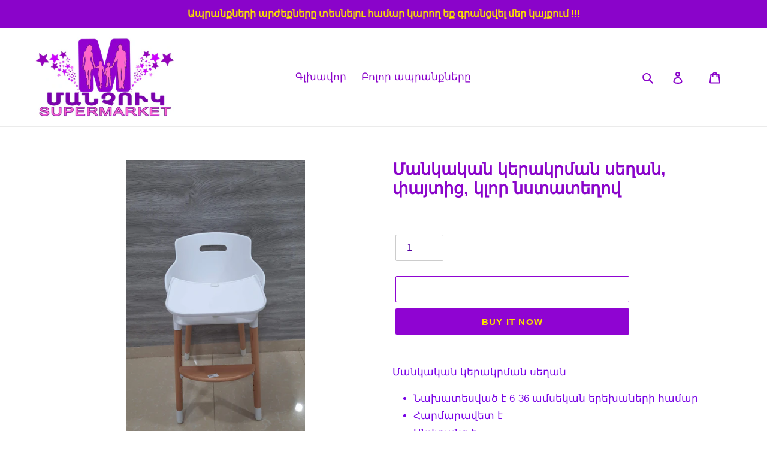

--- FILE ---
content_type: text/html; charset=utf-8
request_url: https://www.manchuk.am/hy/products/%D5%B4%D5%A1%D5%B6%D5%AF%D5%A1%D5%AF%D5%A1%D5%B6-%D5%AF%D5%A5%D6%80%D5%A1%D5%AF%D6%80%D5%B4%D5%A1%D5%B6-%D5%BD%D5%A5%D5%B2%D5%A1%D5%B6-%D6%83%D5%A1%D5%B5%D5%BF%D5%AB%D6%81-%D5%AF%D5%AC%D5%B8%D6%80-%D5%B6%D5%BD%D5%BF%D5%A1%D5%BF%D5%A5%D5%B2%D5%B8%D5%BE
body_size: 23103
content:
<!doctype html>
<html class="no-js" lang="hy">
<head><script> var fc_metafield_callback = "{\"description\":\"\\u0540\\u0565\\u057f\\u0561\\u0564\\u0561\\u0580\\u0571 \\u0536\\u0561\\u0576\\u0563\\u0589\\n\\u0531\\u0575\\u057d\\u057f\\u0565\\u0572 \\u056c\\u0580\\u0561\\u0581\\u0580\\u0565\\u0584 \\u0541\\u0565\\u0580 \\u0570\\u0565\\u057c\\u0561\\u056d\\u0578\\u057d\\u0561\\u0570\\u0561\\u0574\\u0561\\u0580\\u0568 \\u0565\\u057e \\u0574\\u0565\\u0576\\u0584 \\u056f\\u0561\\u057a \\u056f\\u0570\\u0561\\u057d\\u057f\\u0561\\u057f\\u0565\\u0576\\u0584 \\u0541\\u0565\\u0566 \\u0570\\u0565\\u057f \\u0541\\u0565\\u0580 \\u0576\\u0561\\u056d\\u0568\\u0576\\u057f\\u0580\\u0561\\u056e \\u056a\\u0561\\u0574\\u0561\\u0576\\u0561\\u056f\\u0561\\u0570\\u0561\\u057f\\u057e\\u0561\\u056e\\u0578\\u0582\\u0574: \\u0547\\u0576\\u0578\\u0580\\u0570\\u0561\\u056f\\u0561\\u056c\\u0578\\u0582\\u0569\\u0575\\u0578\\u0582\\u0576\",\"blocks\":{\"date\":\"false\",\"datetime\":\"false\",\"location\":\"false\",\"autoloc\":\"false\",\"name\":\"true\",\"emailfield\":\"true\",\"notefield\":\"true\"},\"phrases\":{\"title\":\"\\u0540\\u0535\\u054f\\u2024 \\u0536\\u0531\\u0546\\u0533 !!!\",\"button\":\"\\u054a\\u0561\\u057f\\u057e\\u056b\\u0580\\u0565\\u056c \\u0566\\u0561\\u0576\\u0563\",\"nameplace\":\"\\u0541\\u0565\\u0580 \\u0561\\u0576\\u0578\\u0582\\u0576\\u0568\",\"locplace\":\"Click to locate...\",\"phoneerr\":\"Please check your phone number\",\"companyphrase\":\"Company\",\"companyplace\":\"Enter your company name\",\"phonephrase\":\"\\u0540\\u0565\\u057c\\u2024\\u055d\",\"datephrase\":\"\\u0531\\u0574\\u057d\\u0561\\u0569\\u056b\\u057e\",\"timephrase\":\"\\u053a\\u0561\\u0574\",\"namephrase\":\"\\u0531\\u0576\\u0578\\u0582\\u0576\",\"placephrase\":\"\\u054f\\u0565\\u0572\",\"emailphrase\":\"\\u0567\\u056c\\u2024 \\u0583\\u0578\\u057d\\u057f\",\"notephrase\":\"\\u0563\\u0580\\u2024\",\"emailplace\":\"\\u0567\\u056c\\u2024 \\u0583\\u0578\\u057d\\u057f\",\"successtitle\":\"\\u0533\\u0565\\u0580\\u0561\\u0566\\u0561\\u0576\\u0581 \\u0567!\",\"successtext\":\"\\u0541\\u0565\\u0580 \\u0570\\u0565\\u057f\\u0561\\u0564\\u0561\\u0580\\u0571 \\u0566\\u0561\\u0576\\u0563\\u0568 \\u0563\\u0580\\u0561\\u0576\\u0581\\u057e\\u0561\\u056e \\u0567 .\"},\"placeholdersrun\":\"true\",\"datetime\":{\"sun\":\"on\",\"mon\":\"on\",\"tue\":\"on\",\"wed\":\"on\",\"thr\":\"on\",\"fri\":\"on\",\"sat\":\"on\",\"starttime\":\"00:00\",\"endtime\":\"23:00\"},\"shopdateformat\":\"dd\\\/mm\\\/yy\",\"phoneplaceholder\":\"043300700\",\"color\":\"CE1ED5\",\"position\":\"left-bottom\",\"cannote\":\"true\",\"countryCode\":\"am\",\"appstatus\":\"enable\",\"buttontype\":\"buttontext\",\"phoneIcon\":\"true\",\"phoneAnimation\":\"true\"}"</script>

  <meta charset="utf-8">
  <meta http-equiv="X-UA-Compatible" content="IE=edge,chrome=1">
  <meta name="viewport" content="width=device-width,initial-scale=1">
  <meta name="theme-color" content="#8f04d2">
  <link rel="canonical" href="https://www.manchuk.am/hy/products/%d5%b4%d5%a1%d5%b6%d5%af%d5%a1%d5%af%d5%a1%d5%b6-%d5%af%d5%a5%d6%80%d5%a1%d5%af%d6%80%d5%b4%d5%a1%d5%b6-%d5%bd%d5%a5%d5%b2%d5%a1%d5%b6-%d6%83%d5%a1%d5%b5%d5%bf%d5%ab%d6%81-%d5%af%d5%ac%d5%b8%d6%80-%d5%b6%d5%bd%d5%bf%d5%a1%d5%bf%d5%a5%d5%b2%d5%b8%d5%be">

  <meta property="fb:pages" content="604162429974195" /><link rel="shortcut icon" href="//www.manchuk.am/cdn/shop/files/IMG_20200417_010128_32x32.png?v=1613301740" type="image/png"><title>Մանկական կերակրման սեղան, փայտից, կլոր նստատեղով
&ndash; manchuk.am</title><meta name="description" content="Մանկական կերակրման սեղան Նախատեսված է 6-36 ամսեկան երեխաների համար Հարմարավետ է Անվտանգ է Հեշտ լվացվող Ունի ոտքերի հենակներ"><!-- /snippets/social-meta-tags.liquid -->




<meta property="og:site_name" content="manchuk.am">
<meta property="og:url" content="https://www.manchuk.am/hy/products/%d5%b4%d5%a1%d5%b6%d5%af%d5%a1%d5%af%d5%a1%d5%b6-%d5%af%d5%a5%d6%80%d5%a1%d5%af%d6%80%d5%b4%d5%a1%d5%b6-%d5%bd%d5%a5%d5%b2%d5%a1%d5%b6-%d6%83%d5%a1%d5%b5%d5%bf%d5%ab%d6%81-%d5%af%d5%ac%d5%b8%d6%80-%d5%b6%d5%bd%d5%bf%d5%a1%d5%bf%d5%a5%d5%b2%d5%b8%d5%be">
<meta property="og:title" content="Մանկական կերակրման սեղան, փայտից, կլոր նստատեղով">
<meta property="og:type" content="product">
<meta property="og:description" content="Մանկական կերակրման սեղան Նախատեսված է 6-36 ամսեկան երեխաների համար Հարմարավետ է Անվտանգ է Հեշտ լվացվող Ունի ոտքերի հենակներ">

  <meta property="og:price:amount" content="41,000.00">
  <meta property="og:price:currency" content="AMD">

<meta property="og:image" content="http://www.manchuk.am/cdn/shop/files/Snapchat-1274040587_1200x1200.jpg?v=1684507824"><meta property="og:image" content="http://www.manchuk.am/cdn/shop/files/Snapchat-1609216204_1200x1200.jpg?v=1684507824"><meta property="og:image" content="http://www.manchuk.am/cdn/shop/files/Snapchat-1111893400_1200x1200.jpg?v=1684507824">
<meta property="og:image:secure_url" content="https://www.manchuk.am/cdn/shop/files/Snapchat-1274040587_1200x1200.jpg?v=1684507824"><meta property="og:image:secure_url" content="https://www.manchuk.am/cdn/shop/files/Snapchat-1609216204_1200x1200.jpg?v=1684507824"><meta property="og:image:secure_url" content="https://www.manchuk.am/cdn/shop/files/Snapchat-1111893400_1200x1200.jpg?v=1684507824">


  <meta name="twitter:site" content="@ManchukSuperma1">

<meta name="twitter:card" content="summary_large_image">
<meta name="twitter:title" content="Մանկական կերակրման սեղան, փայտից, կլոր նստատեղով">
<meta name="twitter:description" content="Մանկական կերակրման սեղան Նախատեսված է 6-36 ամսեկան երեխաների համար Հարմարավետ է Անվտանգ է Հեշտ լվացվող Ունի ոտքերի հենակներ">


  <link href="//www.manchuk.am/cdn/shop/t/1/assets/theme.scss.css?v=19593619323574206841759259580" rel="stylesheet" type="text/css" media="all" />

  <script>
    var theme = {
      breakpoints: {
        medium: 750,
        large: 990,
        widescreen: 1400
      },
      strings: {
        addToCart: "",
        soldOut: "",
        unavailable: "",
        regularPrice: "",
        salePrice: "",
        sale: "",
        fromLowestPrice: "",
        vendor: "",
        showMore: "",
        showLess: "",
        searchFor: "",
        addressError: "",
        addressNoResults: "",
        addressQueryLimit: "",
        authError: "",
        newWindow: "",
        external: "",
        newWindowExternal: "",
        removeLabel: "",
        update: "",
        quantity: "",
        discountedTotal: "",
        regularTotal: "",
        priceColumn: "",
        quantityMinimumMessage: "",
        cartError: "",
        removedItemMessage: "",
        unitPrice: "",
        unitPriceSeparator: "",
        oneCartCount: "",
        otherCartCount: "",
        quantityLabel: "",
        products: "",
        loading: "",
        number_of_results: "",
        number_of_results_found: "",
        one_result_found: ""
      },
      moneyFormat: "{{amount}} AMD",
      moneyFormatWithCurrency: "{{amount}} AMD",
      settings: {
        predictiveSearchEnabled: true,
        predictiveSearchShowPrice: false,
        predictiveSearchShowVendor: false
      }
    }

    document.documentElement.className = document.documentElement.className.replace('no-js', 'js');
  </script><script src="//www.manchuk.am/cdn/shop/t/1/assets/lazysizes.js?v=94224023136283657951586294593" async="async"></script>
  <script src="//www.manchuk.am/cdn/shop/t/1/assets/vendor.js?v=85833464202832145531586294595" defer="defer"></script>
  <script src="//www.manchuk.am/cdn/shop/t/1/assets/theme.js?v=89031576585505892971586294594" defer="defer"></script>

  <script>window.performance && window.performance.mark && window.performance.mark('shopify.content_for_header.start');</script><meta name="google-site-verification" content="8Q1_JLCNJmziOu761kzgKr5fQ-0W5bgPvKDtlK0IVz8">
<meta name="facebook-domain-verification" content="jhjkh1bnsix0k95yqgb5cf18t88cof">
<meta name="facebook-domain-verification" content="2doyvklo0ghr6hs02zp0uk8abjki7m">
<meta name="google-site-verification" content="d4jWPIscsj0-B6p_cRhNai4-FyFL9gUeE1w_hGbTyyw">
<meta name="facebook-domain-verification" content="jhjkh1bnsix0k95yqgb5cf18t88cof">
<meta name="facebook-domain-verification" content="shcvmjx90fzzcg38h2aimazifmx1kv">
<meta id="shopify-digital-wallet" name="shopify-digital-wallet" content="/25650200625/digital_wallets/dialog">
<link rel="alternate" hreflang="x-default" href="https://www.manchuk.am/products/%D5%B4%D5%A1%D5%B6%D5%AF%D5%A1%D5%AF%D5%A1%D5%B6-%D5%AF%D5%A5%D6%80%D5%A1%D5%AF%D6%80%D5%B4%D5%A1%D5%B6-%D5%BD%D5%A5%D5%B2%D5%A1%D5%B6-%D6%83%D5%A1%D5%B5%D5%BF%D5%AB%D6%81-%D5%AF%D5%AC%D5%B8%D6%80-%D5%B6%D5%BD%D5%BF%D5%A1%D5%BF%D5%A5%D5%B2%D5%B8%D5%BE">
<link rel="alternate" hreflang="en" href="https://www.manchuk.am/products/%D5%B4%D5%A1%D5%B6%D5%AF%D5%A1%D5%AF%D5%A1%D5%B6-%D5%AF%D5%A5%D6%80%D5%A1%D5%AF%D6%80%D5%B4%D5%A1%D5%B6-%D5%BD%D5%A5%D5%B2%D5%A1%D5%B6-%D6%83%D5%A1%D5%B5%D5%BF%D5%AB%D6%81-%D5%AF%D5%AC%D5%B8%D6%80-%D5%B6%D5%BD%D5%BF%D5%A1%D5%BF%D5%A5%D5%B2%D5%B8%D5%BE">
<link rel="alternate" hreflang="ru" href="https://www.manchuk.am/ru/products/%D5%B4%D5%A1%D5%B6%D5%AF%D5%A1%D5%AF%D5%A1%D5%B6-%D5%AF%D5%A5%D6%80%D5%A1%D5%AF%D6%80%D5%B4%D5%A1%D5%B6-%D5%BD%D5%A5%D5%B2%D5%A1%D5%B6-%D6%83%D5%A1%D5%B5%D5%BF%D5%AB%D6%81-%D5%AF%D5%AC%D5%B8%D6%80-%D5%B6%D5%BD%D5%BF%D5%A1%D5%BF%D5%A5%D5%B2%D5%B8%D5%BE">
<link rel="alternate" hreflang="hy" href="https://www.manchuk.am/hy/products/%D5%B4%D5%A1%D5%B6%D5%AF%D5%A1%D5%AF%D5%A1%D5%B6-%D5%AF%D5%A5%D6%80%D5%A1%D5%AF%D6%80%D5%B4%D5%A1%D5%B6-%D5%BD%D5%A5%D5%B2%D5%A1%D5%B6-%D6%83%D5%A1%D5%B5%D5%BF%D5%AB%D6%81-%D5%AF%D5%AC%D5%B8%D6%80-%D5%B6%D5%BD%D5%BF%D5%A1%D5%BF%D5%A5%D5%B2%D5%B8%D5%BE">
<link rel="alternate" type="application/json+oembed" href="https://www.manchuk.am/hy/products/%d5%b4%d5%a1%d5%b6%d5%af%d5%a1%d5%af%d5%a1%d5%b6-%d5%af%d5%a5%d6%80%d5%a1%d5%af%d6%80%d5%b4%d5%a1%d5%b6-%d5%bd%d5%a5%d5%b2%d5%a1%d5%b6-%d6%83%d5%a1%d5%b5%d5%bf%d5%ab%d6%81-%d5%af%d5%ac%d5%b8%d6%80-%d5%b6%d5%bd%d5%bf%d5%a1%d5%bf%d5%a5%d5%b2%d5%b8%d5%be.oembed">
<script async="async" src="/checkouts/internal/preloads.js?locale=hy-AM"></script>
<script id="shopify-features" type="application/json">{"accessToken":"eb1bbbe3e6e3025e16515a0228f15aeb","betas":["rich-media-storefront-analytics"],"domain":"www.manchuk.am","predictiveSearch":true,"shopId":25650200625,"locale":"en"}</script>
<script>var Shopify = Shopify || {};
Shopify.shop = "manchuk-am.myshopify.com";
Shopify.locale = "hy";
Shopify.currency = {"active":"AMD","rate":"1.0"};
Shopify.country = "AM";
Shopify.theme = {"name":"Debut","id":80700768305,"schema_name":"Debut","schema_version":"16.5.2","theme_store_id":796,"role":"main"};
Shopify.theme.handle = "null";
Shopify.theme.style = {"id":null,"handle":null};
Shopify.cdnHost = "www.manchuk.am/cdn";
Shopify.routes = Shopify.routes || {};
Shopify.routes.root = "/hy/";</script>
<script type="module">!function(o){(o.Shopify=o.Shopify||{}).modules=!0}(window);</script>
<script>!function(o){function n(){var o=[];function n(){o.push(Array.prototype.slice.apply(arguments))}return n.q=o,n}var t=o.Shopify=o.Shopify||{};t.loadFeatures=n(),t.autoloadFeatures=n()}(window);</script>
<script id="shop-js-analytics" type="application/json">{"pageType":"product"}</script>
<script defer="defer" async type="module" src="//www.manchuk.am/cdn/shopifycloud/shop-js/modules/v2/client.init-shop-cart-sync_C5BV16lS.en.esm.js"></script>
<script defer="defer" async type="module" src="//www.manchuk.am/cdn/shopifycloud/shop-js/modules/v2/chunk.common_CygWptCX.esm.js"></script>
<script type="module">
  await import("//www.manchuk.am/cdn/shopifycloud/shop-js/modules/v2/client.init-shop-cart-sync_C5BV16lS.en.esm.js");
await import("//www.manchuk.am/cdn/shopifycloud/shop-js/modules/v2/chunk.common_CygWptCX.esm.js");

  window.Shopify.SignInWithShop?.initShopCartSync?.({"fedCMEnabled":true,"windoidEnabled":true});

</script>
<script>(function() {
  var isLoaded = false;
  function asyncLoad() {
    if (isLoaded) return;
    isLoaded = true;
    var urls = ["https:\/\/amazonedropshipping.com\/js\/amazon-dropshipper.js?shop=manchuk-am.myshopify.com","https:\/\/cdn.one.store\/javascript\/dist\/1.0\/jcr-widget.js?account_id=shopify:manchuk-am.myshopify.com\u0026shop=manchuk-am.myshopify.com","https:\/\/cdn.chaty.app\/pixel.js?id=4ns1bbv8hm\u0026shop=manchuk-am.myshopify.com","https:\/\/cdn.shopify.com\/s\/files\/1\/0033\/3538\/9233\/files\/pushdaddy_a3.js?shop=manchuk-am.myshopify.com"];
    for (var i = 0; i < urls.length; i++) {
      var s = document.createElement('script');
      s.type = 'text/javascript';
      s.async = true;
      s.src = urls[i];
      var x = document.getElementsByTagName('script')[0];
      x.parentNode.insertBefore(s, x);
    }
  };
  if(window.attachEvent) {
    window.attachEvent('onload', asyncLoad);
  } else {
    window.addEventListener('load', asyncLoad, false);
  }
})();</script>
<script id="__st">var __st={"a":25650200625,"offset":14400,"reqid":"f6b69e81-c059-45dd-9d14-858e6df4280b-1768835732","pageurl":"www.manchuk.am\/hy\/products\/%D5%B4%D5%A1%D5%B6%D5%AF%D5%A1%D5%AF%D5%A1%D5%B6-%D5%AF%D5%A5%D6%80%D5%A1%D5%AF%D6%80%D5%B4%D5%A1%D5%B6-%D5%BD%D5%A5%D5%B2%D5%A1%D5%B6-%D6%83%D5%A1%D5%B5%D5%BF%D5%AB%D6%81-%D5%AF%D5%AC%D5%B8%D6%80-%D5%B6%D5%BD%D5%BF%D5%A1%D5%BF%D5%A5%D5%B2%D5%B8%D5%BE","u":"bae909cec762","p":"product","rtyp":"product","rid":6784963018801};</script>
<script>window.ShopifyPaypalV4VisibilityTracking = true;</script>
<script id="captcha-bootstrap">!function(){'use strict';const t='contact',e='account',n='new_comment',o=[[t,t],['blogs',n],['comments',n],[t,'customer']],c=[[e,'customer_login'],[e,'guest_login'],[e,'recover_customer_password'],[e,'create_customer']],r=t=>t.map((([t,e])=>`form[action*='/${t}']:not([data-nocaptcha='true']) input[name='form_type'][value='${e}']`)).join(','),a=t=>()=>t?[...document.querySelectorAll(t)].map((t=>t.form)):[];function s(){const t=[...o],e=r(t);return a(e)}const i='password',u='form_key',d=['recaptcha-v3-token','g-recaptcha-response','h-captcha-response',i],f=()=>{try{return window.sessionStorage}catch{return}},m='__shopify_v',_=t=>t.elements[u];function p(t,e,n=!1){try{const o=window.sessionStorage,c=JSON.parse(o.getItem(e)),{data:r}=function(t){const{data:e,action:n}=t;return t[m]||n?{data:e,action:n}:{data:t,action:n}}(c);for(const[e,n]of Object.entries(r))t.elements[e]&&(t.elements[e].value=n);n&&o.removeItem(e)}catch(o){console.error('form repopulation failed',{error:o})}}const l='form_type',E='cptcha';function T(t){t.dataset[E]=!0}const w=window,h=w.document,L='Shopify',v='ce_forms',y='captcha';let A=!1;((t,e)=>{const n=(g='f06e6c50-85a8-45c8-87d0-21a2b65856fe',I='https://cdn.shopify.com/shopifycloud/storefront-forms-hcaptcha/ce_storefront_forms_captcha_hcaptcha.v1.5.2.iife.js',D={infoText:'Protected by hCaptcha',privacyText:'Privacy',termsText:'Terms'},(t,e,n)=>{const o=w[L][v],c=o.bindForm;if(c)return c(t,g,e,D).then(n);var r;o.q.push([[t,g,e,D],n]),r=I,A||(h.body.append(Object.assign(h.createElement('script'),{id:'captcha-provider',async:!0,src:r})),A=!0)});var g,I,D;w[L]=w[L]||{},w[L][v]=w[L][v]||{},w[L][v].q=[],w[L][y]=w[L][y]||{},w[L][y].protect=function(t,e){n(t,void 0,e),T(t)},Object.freeze(w[L][y]),function(t,e,n,w,h,L){const[v,y,A,g]=function(t,e,n){const i=e?o:[],u=t?c:[],d=[...i,...u],f=r(d),m=r(i),_=r(d.filter((([t,e])=>n.includes(e))));return[a(f),a(m),a(_),s()]}(w,h,L),I=t=>{const e=t.target;return e instanceof HTMLFormElement?e:e&&e.form},D=t=>v().includes(t);t.addEventListener('submit',(t=>{const e=I(t);if(!e)return;const n=D(e)&&!e.dataset.hcaptchaBound&&!e.dataset.recaptchaBound,o=_(e),c=g().includes(e)&&(!o||!o.value);(n||c)&&t.preventDefault(),c&&!n&&(function(t){try{if(!f())return;!function(t){const e=f();if(!e)return;const n=_(t);if(!n)return;const o=n.value;o&&e.removeItem(o)}(t);const e=Array.from(Array(32),(()=>Math.random().toString(36)[2])).join('');!function(t,e){_(t)||t.append(Object.assign(document.createElement('input'),{type:'hidden',name:u})),t.elements[u].value=e}(t,e),function(t,e){const n=f();if(!n)return;const o=[...t.querySelectorAll(`input[type='${i}']`)].map((({name:t})=>t)),c=[...d,...o],r={};for(const[a,s]of new FormData(t).entries())c.includes(a)||(r[a]=s);n.setItem(e,JSON.stringify({[m]:1,action:t.action,data:r}))}(t,e)}catch(e){console.error('failed to persist form',e)}}(e),e.submit())}));const S=(t,e)=>{t&&!t.dataset[E]&&(n(t,e.some((e=>e===t))),T(t))};for(const o of['focusin','change'])t.addEventListener(o,(t=>{const e=I(t);D(e)&&S(e,y())}));const B=e.get('form_key'),M=e.get(l),P=B&&M;t.addEventListener('DOMContentLoaded',(()=>{const t=y();if(P)for(const e of t)e.elements[l].value===M&&p(e,B);[...new Set([...A(),...v().filter((t=>'true'===t.dataset.shopifyCaptcha))])].forEach((e=>S(e,t)))}))}(h,new URLSearchParams(w.location.search),n,t,e,['guest_login'])})(!0,!0)}();</script>
<script integrity="sha256-4kQ18oKyAcykRKYeNunJcIwy7WH5gtpwJnB7kiuLZ1E=" data-source-attribution="shopify.loadfeatures" defer="defer" src="//www.manchuk.am/cdn/shopifycloud/storefront/assets/storefront/load_feature-a0a9edcb.js" crossorigin="anonymous"></script>
<script data-source-attribution="shopify.dynamic_checkout.dynamic.init">var Shopify=Shopify||{};Shopify.PaymentButton=Shopify.PaymentButton||{isStorefrontPortableWallets:!0,init:function(){window.Shopify.PaymentButton.init=function(){};var t=document.createElement("script");t.src="https://www.manchuk.am/cdn/shopifycloud/portable-wallets/latest/portable-wallets.en.js",t.type="module",document.head.appendChild(t)}};
</script>
<script data-source-attribution="shopify.dynamic_checkout.buyer_consent">
  function portableWalletsHideBuyerConsent(e){var t=document.getElementById("shopify-buyer-consent"),n=document.getElementById("shopify-subscription-policy-button");t&&n&&(t.classList.add("hidden"),t.setAttribute("aria-hidden","true"),n.removeEventListener("click",e))}function portableWalletsShowBuyerConsent(e){var t=document.getElementById("shopify-buyer-consent"),n=document.getElementById("shopify-subscription-policy-button");t&&n&&(t.classList.remove("hidden"),t.removeAttribute("aria-hidden"),n.addEventListener("click",e))}window.Shopify?.PaymentButton&&(window.Shopify.PaymentButton.hideBuyerConsent=portableWalletsHideBuyerConsent,window.Shopify.PaymentButton.showBuyerConsent=portableWalletsShowBuyerConsent);
</script>
<script>
  function portableWalletsCleanup(e){e&&e.src&&console.error("Failed to load portable wallets script "+e.src);var t=document.querySelectorAll("shopify-accelerated-checkout .shopify-payment-button__skeleton, shopify-accelerated-checkout-cart .wallet-cart-button__skeleton"),e=document.getElementById("shopify-buyer-consent");for(let e=0;e<t.length;e++)t[e].remove();e&&e.remove()}function portableWalletsNotLoadedAsModule(e){e instanceof ErrorEvent&&"string"==typeof e.message&&e.message.includes("import.meta")&&"string"==typeof e.filename&&e.filename.includes("portable-wallets")&&(window.removeEventListener("error",portableWalletsNotLoadedAsModule),window.Shopify.PaymentButton.failedToLoad=e,"loading"===document.readyState?document.addEventListener("DOMContentLoaded",window.Shopify.PaymentButton.init):window.Shopify.PaymentButton.init())}window.addEventListener("error",portableWalletsNotLoadedAsModule);
</script>

<script type="module" src="https://www.manchuk.am/cdn/shopifycloud/portable-wallets/latest/portable-wallets.en.js" onError="portableWalletsCleanup(this)" crossorigin="anonymous"></script>
<script nomodule>
  document.addEventListener("DOMContentLoaded", portableWalletsCleanup);
</script>

<link id="shopify-accelerated-checkout-styles" rel="stylesheet" media="screen" href="https://www.manchuk.am/cdn/shopifycloud/portable-wallets/latest/accelerated-checkout-backwards-compat.css" crossorigin="anonymous">
<style id="shopify-accelerated-checkout-cart">
        #shopify-buyer-consent {
  margin-top: 1em;
  display: inline-block;
  width: 100%;
}

#shopify-buyer-consent.hidden {
  display: none;
}

#shopify-subscription-policy-button {
  background: none;
  border: none;
  padding: 0;
  text-decoration: underline;
  font-size: inherit;
  cursor: pointer;
}

#shopify-subscription-policy-button::before {
  box-shadow: none;
}

      </style>

<script>window.performance && window.performance.mark && window.performance.mark('shopify.content_for_header.end');</script>
  

  
  <!-- Global site tag (gtag.js) - Google Analytics -->
<script async src="https://www.googletagmanager.com/gtag/js?id=UA-163336858-3"></script>
<script>
  window.dataLayer = window.dataLayer || [];
  function gtag(){dataLayer.push(arguments);}
  gtag('js', new Date());

  gtag('config', 'UA-163336858-3');
</script>

  
  
  
  
  
  
  
  
  
  
  
  
  
  
  
  
  
  
  
  
  
<script src="https://cdn.shopify.com/extensions/019bb13b-e701-7f34-b935-c9e8620fd922/tms-prod-148/assets/tms-translator.min.js" type="text/javascript" defer="defer"></script>
<link href="https://monorail-edge.shopifysvc.com" rel="dns-prefetch">
<script>(function(){if ("sendBeacon" in navigator && "performance" in window) {try {var session_token_from_headers = performance.getEntriesByType('navigation')[0].serverTiming.find(x => x.name == '_s').description;} catch {var session_token_from_headers = undefined;}var session_cookie_matches = document.cookie.match(/_shopify_s=([^;]*)/);var session_token_from_cookie = session_cookie_matches && session_cookie_matches.length === 2 ? session_cookie_matches[1] : "";var session_token = session_token_from_headers || session_token_from_cookie || "";function handle_abandonment_event(e) {var entries = performance.getEntries().filter(function(entry) {return /monorail-edge.shopifysvc.com/.test(entry.name);});if (!window.abandonment_tracked && entries.length === 0) {window.abandonment_tracked = true;var currentMs = Date.now();var navigation_start = performance.timing.navigationStart;var payload = {shop_id: 25650200625,url: window.location.href,navigation_start,duration: currentMs - navigation_start,session_token,page_type: "product"};window.navigator.sendBeacon("https://monorail-edge.shopifysvc.com/v1/produce", JSON.stringify({schema_id: "online_store_buyer_site_abandonment/1.1",payload: payload,metadata: {event_created_at_ms: currentMs,event_sent_at_ms: currentMs}}));}}window.addEventListener('pagehide', handle_abandonment_event);}}());</script>
<script id="web-pixels-manager-setup">(function e(e,d,r,n,o){if(void 0===o&&(o={}),!Boolean(null===(a=null===(i=window.Shopify)||void 0===i?void 0:i.analytics)||void 0===a?void 0:a.replayQueue)){var i,a;window.Shopify=window.Shopify||{};var t=window.Shopify;t.analytics=t.analytics||{};var s=t.analytics;s.replayQueue=[],s.publish=function(e,d,r){return s.replayQueue.push([e,d,r]),!0};try{self.performance.mark("wpm:start")}catch(e){}var l=function(){var e={modern:/Edge?\/(1{2}[4-9]|1[2-9]\d|[2-9]\d{2}|\d{4,})\.\d+(\.\d+|)|Firefox\/(1{2}[4-9]|1[2-9]\d|[2-9]\d{2}|\d{4,})\.\d+(\.\d+|)|Chrom(ium|e)\/(9{2}|\d{3,})\.\d+(\.\d+|)|(Maci|X1{2}).+ Version\/(15\.\d+|(1[6-9]|[2-9]\d|\d{3,})\.\d+)([,.]\d+|)( \(\w+\)|)( Mobile\/\w+|) Safari\/|Chrome.+OPR\/(9{2}|\d{3,})\.\d+\.\d+|(CPU[ +]OS|iPhone[ +]OS|CPU[ +]iPhone|CPU IPhone OS|CPU iPad OS)[ +]+(15[._]\d+|(1[6-9]|[2-9]\d|\d{3,})[._]\d+)([._]\d+|)|Android:?[ /-](13[3-9]|1[4-9]\d|[2-9]\d{2}|\d{4,})(\.\d+|)(\.\d+|)|Android.+Firefox\/(13[5-9]|1[4-9]\d|[2-9]\d{2}|\d{4,})\.\d+(\.\d+|)|Android.+Chrom(ium|e)\/(13[3-9]|1[4-9]\d|[2-9]\d{2}|\d{4,})\.\d+(\.\d+|)|SamsungBrowser\/([2-9]\d|\d{3,})\.\d+/,legacy:/Edge?\/(1[6-9]|[2-9]\d|\d{3,})\.\d+(\.\d+|)|Firefox\/(5[4-9]|[6-9]\d|\d{3,})\.\d+(\.\d+|)|Chrom(ium|e)\/(5[1-9]|[6-9]\d|\d{3,})\.\d+(\.\d+|)([\d.]+$|.*Safari\/(?![\d.]+ Edge\/[\d.]+$))|(Maci|X1{2}).+ Version\/(10\.\d+|(1[1-9]|[2-9]\d|\d{3,})\.\d+)([,.]\d+|)( \(\w+\)|)( Mobile\/\w+|) Safari\/|Chrome.+OPR\/(3[89]|[4-9]\d|\d{3,})\.\d+\.\d+|(CPU[ +]OS|iPhone[ +]OS|CPU[ +]iPhone|CPU IPhone OS|CPU iPad OS)[ +]+(10[._]\d+|(1[1-9]|[2-9]\d|\d{3,})[._]\d+)([._]\d+|)|Android:?[ /-](13[3-9]|1[4-9]\d|[2-9]\d{2}|\d{4,})(\.\d+|)(\.\d+|)|Mobile Safari.+OPR\/([89]\d|\d{3,})\.\d+\.\d+|Android.+Firefox\/(13[5-9]|1[4-9]\d|[2-9]\d{2}|\d{4,})\.\d+(\.\d+|)|Android.+Chrom(ium|e)\/(13[3-9]|1[4-9]\d|[2-9]\d{2}|\d{4,})\.\d+(\.\d+|)|Android.+(UC? ?Browser|UCWEB|U3)[ /]?(15\.([5-9]|\d{2,})|(1[6-9]|[2-9]\d|\d{3,})\.\d+)\.\d+|SamsungBrowser\/(5\.\d+|([6-9]|\d{2,})\.\d+)|Android.+MQ{2}Browser\/(14(\.(9|\d{2,})|)|(1[5-9]|[2-9]\d|\d{3,})(\.\d+|))(\.\d+|)|K[Aa][Ii]OS\/(3\.\d+|([4-9]|\d{2,})\.\d+)(\.\d+|)/},d=e.modern,r=e.legacy,n=navigator.userAgent;return n.match(d)?"modern":n.match(r)?"legacy":"unknown"}(),u="modern"===l?"modern":"legacy",c=(null!=n?n:{modern:"",legacy:""})[u],f=function(e){return[e.baseUrl,"/wpm","/b",e.hashVersion,"modern"===e.buildTarget?"m":"l",".js"].join("")}({baseUrl:d,hashVersion:r,buildTarget:u}),m=function(e){var d=e.version,r=e.bundleTarget,n=e.surface,o=e.pageUrl,i=e.monorailEndpoint;return{emit:function(e){var a=e.status,t=e.errorMsg,s=(new Date).getTime(),l=JSON.stringify({metadata:{event_sent_at_ms:s},events:[{schema_id:"web_pixels_manager_load/3.1",payload:{version:d,bundle_target:r,page_url:o,status:a,surface:n,error_msg:t},metadata:{event_created_at_ms:s}}]});if(!i)return console&&console.warn&&console.warn("[Web Pixels Manager] No Monorail endpoint provided, skipping logging."),!1;try{return self.navigator.sendBeacon.bind(self.navigator)(i,l)}catch(e){}var u=new XMLHttpRequest;try{return u.open("POST",i,!0),u.setRequestHeader("Content-Type","text/plain"),u.send(l),!0}catch(e){return console&&console.warn&&console.warn("[Web Pixels Manager] Got an unhandled error while logging to Monorail."),!1}}}}({version:r,bundleTarget:l,surface:e.surface,pageUrl:self.location.href,monorailEndpoint:e.monorailEndpoint});try{o.browserTarget=l,function(e){var d=e.src,r=e.async,n=void 0===r||r,o=e.onload,i=e.onerror,a=e.sri,t=e.scriptDataAttributes,s=void 0===t?{}:t,l=document.createElement("script"),u=document.querySelector("head"),c=document.querySelector("body");if(l.async=n,l.src=d,a&&(l.integrity=a,l.crossOrigin="anonymous"),s)for(var f in s)if(Object.prototype.hasOwnProperty.call(s,f))try{l.dataset[f]=s[f]}catch(e){}if(o&&l.addEventListener("load",o),i&&l.addEventListener("error",i),u)u.appendChild(l);else{if(!c)throw new Error("Did not find a head or body element to append the script");c.appendChild(l)}}({src:f,async:!0,onload:function(){if(!function(){var e,d;return Boolean(null===(d=null===(e=window.Shopify)||void 0===e?void 0:e.analytics)||void 0===d?void 0:d.initialized)}()){var d=window.webPixelsManager.init(e)||void 0;if(d){var r=window.Shopify.analytics;r.replayQueue.forEach((function(e){var r=e[0],n=e[1],o=e[2];d.publishCustomEvent(r,n,o)})),r.replayQueue=[],r.publish=d.publishCustomEvent,r.visitor=d.visitor,r.initialized=!0}}},onerror:function(){return m.emit({status:"failed",errorMsg:"".concat(f," has failed to load")})},sri:function(e){var d=/^sha384-[A-Za-z0-9+/=]+$/;return"string"==typeof e&&d.test(e)}(c)?c:"",scriptDataAttributes:o}),m.emit({status:"loading"})}catch(e){m.emit({status:"failed",errorMsg:(null==e?void 0:e.message)||"Unknown error"})}}})({shopId: 25650200625,storefrontBaseUrl: "https://www.manchuk.am",extensionsBaseUrl: "https://extensions.shopifycdn.com/cdn/shopifycloud/web-pixels-manager",monorailEndpoint: "https://monorail-edge.shopifysvc.com/unstable/produce_batch",surface: "storefront-renderer",enabledBetaFlags: ["2dca8a86"],webPixelsConfigList: [{"id":"153485361","configuration":"{\"config\":\"{\\\"pixel_id\\\":\\\"G-7KK8HRWWZ6\\\",\\\"gtag_events\\\":[{\\\"type\\\":\\\"purchase\\\",\\\"action_label\\\":\\\"G-7KK8HRWWZ6\\\"},{\\\"type\\\":\\\"page_view\\\",\\\"action_label\\\":\\\"G-7KK8HRWWZ6\\\"},{\\\"type\\\":\\\"view_item\\\",\\\"action_label\\\":\\\"G-7KK8HRWWZ6\\\"},{\\\"type\\\":\\\"search\\\",\\\"action_label\\\":\\\"G-7KK8HRWWZ6\\\"},{\\\"type\\\":\\\"add_to_cart\\\",\\\"action_label\\\":\\\"G-7KK8HRWWZ6\\\"},{\\\"type\\\":\\\"begin_checkout\\\",\\\"action_label\\\":\\\"G-7KK8HRWWZ6\\\"},{\\\"type\\\":\\\"add_payment_info\\\",\\\"action_label\\\":\\\"G-7KK8HRWWZ6\\\"}],\\\"enable_monitoring_mode\\\":false}\"}","eventPayloadVersion":"v1","runtimeContext":"OPEN","scriptVersion":"b2a88bafab3e21179ed38636efcd8a93","type":"APP","apiClientId":1780363,"privacyPurposes":[],"dataSharingAdjustments":{"protectedCustomerApprovalScopes":["read_customer_address","read_customer_email","read_customer_name","read_customer_personal_data","read_customer_phone"]}},{"id":"41091121","configuration":"{\"pixel_id\":\"823068746164077\",\"pixel_type\":\"facebook_pixel\",\"metaapp_system_user_token\":\"-\"}","eventPayloadVersion":"v1","runtimeContext":"OPEN","scriptVersion":"ca16bc87fe92b6042fbaa3acc2fbdaa6","type":"APP","apiClientId":2329312,"privacyPurposes":["ANALYTICS","MARKETING","SALE_OF_DATA"],"dataSharingAdjustments":{"protectedCustomerApprovalScopes":["read_customer_address","read_customer_email","read_customer_name","read_customer_personal_data","read_customer_phone"]}},{"id":"25264177","configuration":"{\"tagID\":\"2614472132899\"}","eventPayloadVersion":"v1","runtimeContext":"STRICT","scriptVersion":"18031546ee651571ed29edbe71a3550b","type":"APP","apiClientId":3009811,"privacyPurposes":["ANALYTICS","MARKETING","SALE_OF_DATA"],"dataSharingAdjustments":{"protectedCustomerApprovalScopes":["read_customer_address","read_customer_email","read_customer_name","read_customer_personal_data","read_customer_phone"]}},{"id":"shopify-app-pixel","configuration":"{}","eventPayloadVersion":"v1","runtimeContext":"STRICT","scriptVersion":"0450","apiClientId":"shopify-pixel","type":"APP","privacyPurposes":["ANALYTICS","MARKETING"]},{"id":"shopify-custom-pixel","eventPayloadVersion":"v1","runtimeContext":"LAX","scriptVersion":"0450","apiClientId":"shopify-pixel","type":"CUSTOM","privacyPurposes":["ANALYTICS","MARKETING"]}],isMerchantRequest: false,initData: {"shop":{"name":"manchuk.am","paymentSettings":{"currencyCode":"AMD"},"myshopifyDomain":"manchuk-am.myshopify.com","countryCode":"AM","storefrontUrl":"https:\/\/www.manchuk.am\/hy"},"customer":null,"cart":null,"checkout":null,"productVariants":[{"price":{"amount":41000.0,"currencyCode":"AMD"},"product":{"title":"Մանկական կերակրման սեղան, փայտից, կլոր նստատեղով","vendor":"manchuk.am","id":"6784963018801","untranslatedTitle":"Մանկական կերակրման սեղան, փայտից, կլոր նստատեղով","url":"\/hy\/products\/%D5%B4%D5%A1%D5%B6%D5%AF%D5%A1%D5%AF%D5%A1%D5%B6-%D5%AF%D5%A5%D6%80%D5%A1%D5%AF%D6%80%D5%B4%D5%A1%D5%B6-%D5%BD%D5%A5%D5%B2%D5%A1%D5%B6-%D6%83%D5%A1%D5%B5%D5%BF%D5%AB%D6%81-%D5%AF%D5%AC%D5%B8%D6%80-%D5%B6%D5%BD%D5%BF%D5%A1%D5%BF%D5%A5%D5%B2%D5%B8%D5%BE","type":""},"id":"39965312024625","image":{"src":"\/\/www.manchuk.am\/cdn\/shop\/files\/Snapchat-1274040587.jpg?v=1684507824"},"sku":"FDDT-WD-001","title":"Default Title","untranslatedTitle":"Default Title"}],"purchasingCompany":null},},"https://www.manchuk.am/cdn","fcfee988w5aeb613cpc8e4bc33m6693e112",{"modern":"","legacy":""},{"shopId":"25650200625","storefrontBaseUrl":"https:\/\/www.manchuk.am","extensionBaseUrl":"https:\/\/extensions.shopifycdn.com\/cdn\/shopifycloud\/web-pixels-manager","surface":"storefront-renderer","enabledBetaFlags":"[\"2dca8a86\"]","isMerchantRequest":"false","hashVersion":"fcfee988w5aeb613cpc8e4bc33m6693e112","publish":"custom","events":"[[\"page_viewed\",{}],[\"product_viewed\",{\"productVariant\":{\"price\":{\"amount\":41000.0,\"currencyCode\":\"AMD\"},\"product\":{\"title\":\"Մանկական կերակրման սեղան, փայտից, կլոր նստատեղով\",\"vendor\":\"manchuk.am\",\"id\":\"6784963018801\",\"untranslatedTitle\":\"Մանկական կերակրման սեղան, փայտից, կլոր նստատեղով\",\"url\":\"\/hy\/products\/%D5%B4%D5%A1%D5%B6%D5%AF%D5%A1%D5%AF%D5%A1%D5%B6-%D5%AF%D5%A5%D6%80%D5%A1%D5%AF%D6%80%D5%B4%D5%A1%D5%B6-%D5%BD%D5%A5%D5%B2%D5%A1%D5%B6-%D6%83%D5%A1%D5%B5%D5%BF%D5%AB%D6%81-%D5%AF%D5%AC%D5%B8%D6%80-%D5%B6%D5%BD%D5%BF%D5%A1%D5%BF%D5%A5%D5%B2%D5%B8%D5%BE\",\"type\":\"\"},\"id\":\"39965312024625\",\"image\":{\"src\":\"\/\/www.manchuk.am\/cdn\/shop\/files\/Snapchat-1274040587.jpg?v=1684507824\"},\"sku\":\"FDDT-WD-001\",\"title\":\"Default Title\",\"untranslatedTitle\":\"Default Title\"}}]]"});</script><script>
  window.ShopifyAnalytics = window.ShopifyAnalytics || {};
  window.ShopifyAnalytics.meta = window.ShopifyAnalytics.meta || {};
  window.ShopifyAnalytics.meta.currency = 'AMD';
  var meta = {"product":{"id":6784963018801,"gid":"gid:\/\/shopify\/Product\/6784963018801","vendor":"manchuk.am","type":"","handle":"մանկական-կերակրման-սեղան-փայտից-կլոր-նստատեղով","variants":[{"id":39965312024625,"price":4100000,"name":"Մանկական կերակրման սեղան, փայտից, կլոր նստատեղով","public_title":null,"sku":"FDDT-WD-001"}],"remote":false},"page":{"pageType":"product","resourceType":"product","resourceId":6784963018801,"requestId":"f6b69e81-c059-45dd-9d14-858e6df4280b-1768835732"}};
  for (var attr in meta) {
    window.ShopifyAnalytics.meta[attr] = meta[attr];
  }
</script>
<script class="analytics">
  (function () {
    var customDocumentWrite = function(content) {
      var jquery = null;

      if (window.jQuery) {
        jquery = window.jQuery;
      } else if (window.Checkout && window.Checkout.$) {
        jquery = window.Checkout.$;
      }

      if (jquery) {
        jquery('body').append(content);
      }
    };

    var hasLoggedConversion = function(token) {
      if (token) {
        return document.cookie.indexOf('loggedConversion=' + token) !== -1;
      }
      return false;
    }

    var setCookieIfConversion = function(token) {
      if (token) {
        var twoMonthsFromNow = new Date(Date.now());
        twoMonthsFromNow.setMonth(twoMonthsFromNow.getMonth() + 2);

        document.cookie = 'loggedConversion=' + token + '; expires=' + twoMonthsFromNow;
      }
    }

    var trekkie = window.ShopifyAnalytics.lib = window.trekkie = window.trekkie || [];
    if (trekkie.integrations) {
      return;
    }
    trekkie.methods = [
      'identify',
      'page',
      'ready',
      'track',
      'trackForm',
      'trackLink'
    ];
    trekkie.factory = function(method) {
      return function() {
        var args = Array.prototype.slice.call(arguments);
        args.unshift(method);
        trekkie.push(args);
        return trekkie;
      };
    };
    for (var i = 0; i < trekkie.methods.length; i++) {
      var key = trekkie.methods[i];
      trekkie[key] = trekkie.factory(key);
    }
    trekkie.load = function(config) {
      trekkie.config = config || {};
      trekkie.config.initialDocumentCookie = document.cookie;
      var first = document.getElementsByTagName('script')[0];
      var script = document.createElement('script');
      script.type = 'text/javascript';
      script.onerror = function(e) {
        var scriptFallback = document.createElement('script');
        scriptFallback.type = 'text/javascript';
        scriptFallback.onerror = function(error) {
                var Monorail = {
      produce: function produce(monorailDomain, schemaId, payload) {
        var currentMs = new Date().getTime();
        var event = {
          schema_id: schemaId,
          payload: payload,
          metadata: {
            event_created_at_ms: currentMs,
            event_sent_at_ms: currentMs
          }
        };
        return Monorail.sendRequest("https://" + monorailDomain + "/v1/produce", JSON.stringify(event));
      },
      sendRequest: function sendRequest(endpointUrl, payload) {
        // Try the sendBeacon API
        if (window && window.navigator && typeof window.navigator.sendBeacon === 'function' && typeof window.Blob === 'function' && !Monorail.isIos12()) {
          var blobData = new window.Blob([payload], {
            type: 'text/plain'
          });

          if (window.navigator.sendBeacon(endpointUrl, blobData)) {
            return true;
          } // sendBeacon was not successful

        } // XHR beacon

        var xhr = new XMLHttpRequest();

        try {
          xhr.open('POST', endpointUrl);
          xhr.setRequestHeader('Content-Type', 'text/plain');
          xhr.send(payload);
        } catch (e) {
          console.log(e);
        }

        return false;
      },
      isIos12: function isIos12() {
        return window.navigator.userAgent.lastIndexOf('iPhone; CPU iPhone OS 12_') !== -1 || window.navigator.userAgent.lastIndexOf('iPad; CPU OS 12_') !== -1;
      }
    };
    Monorail.produce('monorail-edge.shopifysvc.com',
      'trekkie_storefront_load_errors/1.1',
      {shop_id: 25650200625,
      theme_id: 80700768305,
      app_name: "storefront",
      context_url: window.location.href,
      source_url: "//www.manchuk.am/cdn/s/trekkie.storefront.cd680fe47e6c39ca5d5df5f0a32d569bc48c0f27.min.js"});

        };
        scriptFallback.async = true;
        scriptFallback.src = '//www.manchuk.am/cdn/s/trekkie.storefront.cd680fe47e6c39ca5d5df5f0a32d569bc48c0f27.min.js';
        first.parentNode.insertBefore(scriptFallback, first);
      };
      script.async = true;
      script.src = '//www.manchuk.am/cdn/s/trekkie.storefront.cd680fe47e6c39ca5d5df5f0a32d569bc48c0f27.min.js';
      first.parentNode.insertBefore(script, first);
    };
    trekkie.load(
      {"Trekkie":{"appName":"storefront","development":false,"defaultAttributes":{"shopId":25650200625,"isMerchantRequest":null,"themeId":80700768305,"themeCityHash":"11947518758398495119","contentLanguage":"hy","currency":"AMD","eventMetadataId":"67ac6cc3-88e3-4e55-8edd-b92df0187112"},"isServerSideCookieWritingEnabled":true,"monorailRegion":"shop_domain","enabledBetaFlags":["65f19447"]},"Session Attribution":{},"S2S":{"facebookCapiEnabled":true,"source":"trekkie-storefront-renderer","apiClientId":580111}}
    );

    var loaded = false;
    trekkie.ready(function() {
      if (loaded) return;
      loaded = true;

      window.ShopifyAnalytics.lib = window.trekkie;

      var originalDocumentWrite = document.write;
      document.write = customDocumentWrite;
      try { window.ShopifyAnalytics.merchantGoogleAnalytics.call(this); } catch(error) {};
      document.write = originalDocumentWrite;

      window.ShopifyAnalytics.lib.page(null,{"pageType":"product","resourceType":"product","resourceId":6784963018801,"requestId":"f6b69e81-c059-45dd-9d14-858e6df4280b-1768835732","shopifyEmitted":true});

      var match = window.location.pathname.match(/checkouts\/(.+)\/(thank_you|post_purchase)/)
      var token = match? match[1]: undefined;
      if (!hasLoggedConversion(token)) {
        setCookieIfConversion(token);
        window.ShopifyAnalytics.lib.track("Viewed Product",{"currency":"AMD","variantId":39965312024625,"productId":6784963018801,"productGid":"gid:\/\/shopify\/Product\/6784963018801","name":"Մանկական կերակրման սեղան, փայտից, կլոր նստատեղով","price":"41000.00","sku":"FDDT-WD-001","brand":"manchuk.am","variant":null,"category":"","nonInteraction":true,"remote":false},undefined,undefined,{"shopifyEmitted":true});
      window.ShopifyAnalytics.lib.track("monorail:\/\/trekkie_storefront_viewed_product\/1.1",{"currency":"AMD","variantId":39965312024625,"productId":6784963018801,"productGid":"gid:\/\/shopify\/Product\/6784963018801","name":"Մանկական կերակրման սեղան, փայտից, կլոր նստատեղով","price":"41000.00","sku":"FDDT-WD-001","brand":"manchuk.am","variant":null,"category":"","nonInteraction":true,"remote":false,"referer":"https:\/\/www.manchuk.am\/hy\/products\/%D5%B4%D5%A1%D5%B6%D5%AF%D5%A1%D5%AF%D5%A1%D5%B6-%D5%AF%D5%A5%D6%80%D5%A1%D5%AF%D6%80%D5%B4%D5%A1%D5%B6-%D5%BD%D5%A5%D5%B2%D5%A1%D5%B6-%D6%83%D5%A1%D5%B5%D5%BF%D5%AB%D6%81-%D5%AF%D5%AC%D5%B8%D6%80-%D5%B6%D5%BD%D5%BF%D5%A1%D5%BF%D5%A5%D5%B2%D5%B8%D5%BE"});
      }
    });


        var eventsListenerScript = document.createElement('script');
        eventsListenerScript.async = true;
        eventsListenerScript.src = "//www.manchuk.am/cdn/shopifycloud/storefront/assets/shop_events_listener-3da45d37.js";
        document.getElementsByTagName('head')[0].appendChild(eventsListenerScript);

})();</script>
  <script>
  if (!window.ga || (window.ga && typeof window.ga !== 'function')) {
    window.ga = function ga() {
      (window.ga.q = window.ga.q || []).push(arguments);
      if (window.Shopify && window.Shopify.analytics && typeof window.Shopify.analytics.publish === 'function') {
        window.Shopify.analytics.publish("ga_stub_called", {}, {sendTo: "google_osp_migration"});
      }
      console.error("Shopify's Google Analytics stub called with:", Array.from(arguments), "\nSee https://help.shopify.com/manual/promoting-marketing/pixels/pixel-migration#google for more information.");
    };
    if (window.Shopify && window.Shopify.analytics && typeof window.Shopify.analytics.publish === 'function') {
      window.Shopify.analytics.publish("ga_stub_initialized", {}, {sendTo: "google_osp_migration"});
    }
  }
</script>
<script
  defer
  src="https://www.manchuk.am/cdn/shopifycloud/perf-kit/shopify-perf-kit-3.0.4.min.js"
  data-application="storefront-renderer"
  data-shop-id="25650200625"
  data-render-region="gcp-us-central1"
  data-page-type="product"
  data-theme-instance-id="80700768305"
  data-theme-name="Debut"
  data-theme-version="16.5.2"
  data-monorail-region="shop_domain"
  data-resource-timing-sampling-rate="10"
  data-shs="true"
  data-shs-beacon="true"
  data-shs-export-with-fetch="true"
  data-shs-logs-sample-rate="1"
  data-shs-beacon-endpoint="https://www.manchuk.am/api/collect"
></script>
</head>

<body class="template-product">

  <a class="in-page-link visually-hidden skip-link" href="#MainContent"></a><style data-shopify>

  .cart-popup {
    box-shadow: 1px 1px 10px 2px rgba(235, 235, 235, 0.5);
  }</style><div class="cart-popup-wrapper cart-popup-wrapper--hidden" role="dialog" aria-modal="true" aria-labelledby="CartPopupHeading" data-cart-popup-wrapper>
  <div class="cart-popup" data-cart-popup tabindex="-1">
    <div class="cart-popup__header">
      <h2 id="CartPopupHeading" class="cart-popup__heading"></h2>
      <button class="cart-popup__close" aria-label="" data-cart-popup-close><svg aria-hidden="true" focusable="false" role="presentation" class="icon icon-close" viewBox="0 0 40 40"><path d="M23.868 20.015L39.117 4.78c1.11-1.108 1.11-2.77 0-3.877-1.109-1.108-2.773-1.108-3.882 0L19.986 16.137 4.737.904C3.628-.204 1.965-.204.856.904c-1.11 1.108-1.11 2.77 0 3.877l15.249 15.234L.855 35.248c-1.108 1.108-1.108 2.77 0 3.877.555.554 1.248.831 1.942.831s1.386-.277 1.94-.83l15.25-15.234 15.248 15.233c.555.554 1.248.831 1.941.831s1.387-.277 1.941-.83c1.11-1.109 1.11-2.77 0-3.878L23.868 20.015z" class="layer"/></svg></button>
    </div>
    <div class="cart-popup-item">
      <div class="cart-popup-item__image-wrapper hide" data-cart-popup-image-wrapper>
        <div class="cart-popup-item__image cart-popup-item__image--placeholder" data-cart-popup-image-placeholder>
          <div data-placeholder-size></div>
          <div class="placeholder-background placeholder-background--animation"></div>
        </div>
      </div>
      <div class="cart-popup-item__description">
        <div>
          <div class="cart-popup-item__title" data-cart-popup-title></div>
          <ul class="product-details" aria-label="" data-cart-popup-product-details></ul>
        </div>
        <div class="cart-popup-item__quantity">
          <span class="visually-hidden" data-cart-popup-quantity-label></span>
          <span aria-hidden="true">:</span>
          <span aria-hidden="true" data-cart-popup-quantity></span>
        </div>
      </div>
    </div>

    <a href="/hy/cart" class="cart-popup__cta-link btn btn--secondary-accent">
       (<span data-cart-popup-cart-quantity></span>)
    </a>

    <div class="cart-popup__dismiss">
      <button class="cart-popup__dismiss-button text-link text-link--accent" data-cart-popup-dismiss>
        
      </button>
    </div>
  </div>
</div>

<div id="shopify-section-header" class="shopify-section">
  <style>
    
      .site-header__logo-image {
        max-width: 240px;
      }
    

    
      .site-header__logo-image {
        margin: 0;
      }
    
  </style>


<div id="SearchDrawer" class="search-bar drawer drawer--top" role="dialog" aria-modal="true" aria-label="" data-predictive-search-drawer>
  <div class="search-bar__interior">
    <div class="search-form__container" data-search-form-container>
      <form class="search-form search-bar__form" action="/hy/search" method="get" role="search">
        <div class="search-form__input-wrapper">
          <input
            type="text"
            name="q"
            placeholder=""
            role="combobox"
            aria-autocomplete="list"
            aria-owns="predictive-search-results"
            aria-expanded="false"
            aria-label=""
            aria-haspopup="listbox"
            class="search-form__input search-bar__input"
            data-predictive-search-drawer-input
          />
          <input type="hidden" name="options[prefix]" value="last" aria-hidden="true" />
          <div class="predictive-search-wrapper predictive-search-wrapper--drawer" data-predictive-search-mount="drawer"></div>
        </div>

        <button class="search-bar__submit search-form__submit"
          type="submit"
          data-search-form-submit>
          <svg aria-hidden="true" focusable="false" role="presentation" class="icon icon-search" viewBox="0 0 37 40"><path d="M35.6 36l-9.8-9.8c4.1-5.4 3.6-13.2-1.3-18.1-5.4-5.4-14.2-5.4-19.7 0-5.4 5.4-5.4 14.2 0 19.7 2.6 2.6 6.1 4.1 9.8 4.1 3 0 5.9-1 8.3-2.8l9.8 9.8c.4.4.9.6 1.4.6s1-.2 1.4-.6c.9-.9.9-2.1.1-2.9zm-20.9-8.2c-2.6 0-5.1-1-7-2.9-3.9-3.9-3.9-10.1 0-14C9.6 9 12.2 8 14.7 8s5.1 1 7 2.9c3.9 3.9 3.9 10.1 0 14-1.9 1.9-4.4 2.9-7 2.9z"/></svg>
          <span class="icon__fallback-text"></span>
        </button>
      </form>

      <div class="search-bar__actions">
        <button type="button" class="btn--link search-bar__close js-drawer-close">
          <svg aria-hidden="true" focusable="false" role="presentation" class="icon icon-close" viewBox="0 0 40 40"><path d="M23.868 20.015L39.117 4.78c1.11-1.108 1.11-2.77 0-3.877-1.109-1.108-2.773-1.108-3.882 0L19.986 16.137 4.737.904C3.628-.204 1.965-.204.856.904c-1.11 1.108-1.11 2.77 0 3.877l15.249 15.234L.855 35.248c-1.108 1.108-1.108 2.77 0 3.877.555.554 1.248.831 1.942.831s1.386-.277 1.94-.83l15.25-15.234 15.248 15.233c.555.554 1.248.831 1.941.831s1.387-.277 1.941-.83c1.11-1.109 1.11-2.77 0-3.878L23.868 20.015z" class="layer"/></svg>
          <span class="icon__fallback-text"></span>
        </button>
      </div>
    </div>
  </div>
</div>


<div data-section-id="header" data-section-type="header-section" data-header-section>
  
    
      <style>
        .announcement-bar {
          background-color: #8a04ca;
        }

        .announcement-bar--link:hover {
          

          
            
            background-color: #af10fa;
          
        }

        .announcement-bar__message {
          color: #fae000;
        }
      </style>

      
        <a href="https://www.manchuk.am/account/register" class="announcement-bar announcement-bar--link">
      

        <p class="announcement-bar__message">Ապրանքների արժեքները տեսնելու համար կարող եք գրանցվել մեր կայքում !!!</p>

      
        </a>
      

    
  

  <header class="site-header border-bottom logo--left" role="banner">
    <div class="grid grid--no-gutters grid--table site-header__mobile-nav">
      

      <div class="grid__item medium-up--one-quarter logo-align--left">
        
        
          <div class="h2 site-header__logo">
        
          
<a href="/hy" class="site-header__logo-image">
              
              <img class="lazyload js"
                   src="//www.manchuk.am/cdn/shop/files/logo_e98c461c-eaf7-4bca-95e6-7ff078c10f39_300x300.jpg?v=1615186877"
                   data-src="//www.manchuk.am/cdn/shop/files/logo_e98c461c-eaf7-4bca-95e6-7ff078c10f39_{width}x.jpg?v=1615186877"
                   data-widths="[180, 360, 540, 720, 900, 1080, 1296, 1512, 1728, 2048]"
                   data-aspectratio="1.7824194952132288"
                   data-sizes="auto"
                   alt="manchuk.am"
                   style="max-width: 240px">
              <noscript>
                
                <img src="//www.manchuk.am/cdn/shop/files/logo_e98c461c-eaf7-4bca-95e6-7ff078c10f39_240x.jpg?v=1615186877"
                     srcset="//www.manchuk.am/cdn/shop/files/logo_e98c461c-eaf7-4bca-95e6-7ff078c10f39_240x.jpg?v=1615186877 1x, //www.manchuk.am/cdn/shop/files/logo_e98c461c-eaf7-4bca-95e6-7ff078c10f39_240x@2x.jpg?v=1615186877 2x"
                     alt="manchuk.am"
                     style="max-width: 240px;">
              </noscript>
            </a>
          
        
          </div>
        
      </div>

      
        <nav class="grid__item medium-up--one-half small--hide" id="AccessibleNav" role="navigation">
          
<ul class="site-nav list--inline" id="SiteNav">
  



    
      <li >
        <a href="/hy"
          class="site-nav__link site-nav__link--main"
          
        >
          <span class="site-nav__label">Գլխավոր</span>
        </a>
      </li>
    
  



    
      <li >
        <a href="/hy/collections/all"
          class="site-nav__link site-nav__link--main"
          
        >
          <span class="site-nav__label">Բոլոր ապրանքները</span>
        </a>
      </li>
    
  
</ul>

        </nav>
      

      <div class="grid__item medium-up--one-quarter text-right site-header__icons site-header__icons--plus">
        <div class="site-header__icons-wrapper">

          <button type="button" class="btn--link site-header__icon site-header__search-toggle js-drawer-open-top">
            <svg aria-hidden="true" focusable="false" role="presentation" class="icon icon-search" viewBox="0 0 37 40"><path d="M35.6 36l-9.8-9.8c4.1-5.4 3.6-13.2-1.3-18.1-5.4-5.4-14.2-5.4-19.7 0-5.4 5.4-5.4 14.2 0 19.7 2.6 2.6 6.1 4.1 9.8 4.1 3 0 5.9-1 8.3-2.8l9.8 9.8c.4.4.9.6 1.4.6s1-.2 1.4-.6c.9-.9.9-2.1.1-2.9zm-20.9-8.2c-2.6 0-5.1-1-7-2.9-3.9-3.9-3.9-10.1 0-14C9.6 9 12.2 8 14.7 8s5.1 1 7 2.9c3.9 3.9 3.9 10.1 0 14-1.9 1.9-4.4 2.9-7 2.9z"/></svg>
            <span class="icon__fallback-text">Փնթրել</span>
          </button>

          
            
              <a href="/hy/account/login" class="site-header__icon site-header__account">
                <svg aria-hidden="true" focusable="false" role="presentation" class="icon icon-login" viewBox="0 0 28.33 37.68"><path d="M14.17 14.9a7.45 7.45 0 1 0-7.5-7.45 7.46 7.46 0 0 0 7.5 7.45zm0-10.91a3.45 3.45 0 1 1-3.5 3.46A3.46 3.46 0 0 1 14.17 4zM14.17 16.47A14.18 14.18 0 0 0 0 30.68c0 1.41.66 4 5.11 5.66a27.17 27.17 0 0 0 9.06 1.34c6.54 0 14.17-1.84 14.17-7a14.18 14.18 0 0 0-14.17-14.21zm0 17.21c-6.3 0-10.17-1.77-10.17-3a10.17 10.17 0 1 1 20.33 0c.01 1.23-3.86 3-10.16 3z"/></svg>
                <span class="icon__fallback-text"></span>
              </a>
            
          

          <a href="/hy/cart" class="site-header__icon site-header__cart">
            <svg aria-hidden="true" focusable="false" role="presentation" class="icon icon-cart" viewBox="0 0 37 40"><path d="M36.5 34.8L33.3 8h-5.9C26.7 3.9 23 .8 18.5.8S10.3 3.9 9.6 8H3.7L.5 34.8c-.2 1.5.4 2.4.9 3 .5.5 1.4 1.2 3.1 1.2h28c1.3 0 2.4-.4 3.1-1.3.7-.7 1-1.8.9-2.9zm-18-30c2.2 0 4.1 1.4 4.7 3.2h-9.5c.7-1.9 2.6-3.2 4.8-3.2zM4.5 35l2.8-23h2.2v3c0 1.1.9 2 2 2s2-.9 2-2v-3h10v3c0 1.1.9 2 2 2s2-.9 2-2v-3h2.2l2.8 23h-28z"/></svg>
            <span class="icon__fallback-text"></span>
            <div id="CartCount" class="site-header__cart-count hide" data-cart-count-bubble>
              <span data-cart-count>0</span>
              <span class="icon__fallback-text medium-up--hide"></span>
            </div>
          </a>

          
            <button type="button" class="btn--link site-header__icon site-header__menu js-mobile-nav-toggle mobile-nav--open" aria-controls="MobileNav"  aria-expanded="false" aria-label="">
              <svg aria-hidden="true" focusable="false" role="presentation" class="icon icon-hamburger" viewBox="0 0 37 40"><path d="M33.5 25h-30c-1.1 0-2-.9-2-2s.9-2 2-2h30c1.1 0 2 .9 2 2s-.9 2-2 2zm0-11.5h-30c-1.1 0-2-.9-2-2s.9-2 2-2h30c1.1 0 2 .9 2 2s-.9 2-2 2zm0 23h-30c-1.1 0-2-.9-2-2s.9-2 2-2h30c1.1 0 2 .9 2 2s-.9 2-2 2z"/></svg>
              <svg aria-hidden="true" focusable="false" role="presentation" class="icon icon-close" viewBox="0 0 40 40"><path d="M23.868 20.015L39.117 4.78c1.11-1.108 1.11-2.77 0-3.877-1.109-1.108-2.773-1.108-3.882 0L19.986 16.137 4.737.904C3.628-.204 1.965-.204.856.904c-1.11 1.108-1.11 2.77 0 3.877l15.249 15.234L.855 35.248c-1.108 1.108-1.108 2.77 0 3.877.555.554 1.248.831 1.942.831s1.386-.277 1.94-.83l15.25-15.234 15.248 15.233c.555.554 1.248.831 1.941.831s1.387-.277 1.941-.83c1.11-1.109 1.11-2.77 0-3.878L23.868 20.015z" class="layer"/></svg>
            </button>
          
        </div>

      </div>
    </div>

    <nav class="mobile-nav-wrapper medium-up--hide" role="navigation">
      <ul id="MobileNav" class="mobile-nav">
        
<li class="mobile-nav__item border-bottom">
            
              <a href="/hy"
                class="mobile-nav__link"
                
              >
                <span class="mobile-nav__label">Գլխավոր</span>
              </a>
            
          </li>
        
<li class="mobile-nav__item">
            
              <a href="/hy/collections/all"
                class="mobile-nav__link"
                
              >
                <span class="mobile-nav__label">Բոլոր ապրանքները</span>
              </a>
            
          </li>
        
      </ul>
    </nav>
  </header>

  
</div>



<script type="application/ld+json">
{
  "@context": "http://schema.org",
  "@type": "Organization",
  "name": "manchuk.am",
  
    
    "logo": "https:\/\/www.manchuk.am\/cdn\/shop\/files\/logo_e98c461c-eaf7-4bca-95e6-7ff078c10f39_2048x.jpg?v=1615186877",
  
  "sameAs": [
    "https:\/\/twitter.com\/ManchukSuperma1",
    "https:\/\/www.facebook.com\/manchuksupermarket",
    "https:\/\/www.pinterest.com\/manchuksupermarket\/",
    "https:\/\/www.instagram.com\/manchuksupermarket\/",
    "",
    "https:\/\/www.tiktok.com\/@manchuksupermarket",
    "https:\/\/www.youtube.com\/channel\/UC8V2sAsn_GjsQPzABQe59oQ",
    "https:\/\/vimeo.com\/user168028031"
  ],
  "url": "https:\/\/www.manchuk.am"
}
</script>




</div>

  <div class="page-container drawer-page-content" id="PageContainer">

    <main class="main-content js-focus-hidden" id="MainContent" role="main" tabindex="-1">
      

<div id="shopify-section-product-template" class="shopify-section"><div class="product-template__container page-width"
  id="ProductSection-product-template"
  data-section-id="product-template"
  data-section-type="product"
  data-enable-history-state="true"
  data-ajax-enabled="true"
>
  


  <div class="grid product-single product-single--medium-media">
    <div class="grid__item product-single__media-group medium-up--one-half" data-product-single-media-group>






<div id="FeaturedMedia-product-template-21499678130225-wrapper"
    class="product-single__media-wrapper js"
    
    
    
    data-product-single-media-wrapper
    data-media-id="product-template-21499678130225"
    tabindex="-1">
  
      
<style>#FeaturedMedia-product-template-21499678130225 {
    max-width: 298.125px;
    max-height: 530px;
  }

  #FeaturedMedia-product-template-21499678130225-wrapper {
    max-width: 298.125px;
  }
</style>

      <div
        id="ImageZoom-product-template-21499678130225"
        style="padding-top:177.77777777777777%;"
        class="product-single__media product-single__media--has-thumbnails js-zoom-enabled"
         data-image-zoom-wrapper data-zoom="//www.manchuk.am/cdn/shop/files/Snapchat-1274040587_1024x1024@2x.jpg?v=1684507824">
        <img id="FeaturedMedia-product-template-21499678130225"
          class="feature-row__image product-featured-media lazyload"
          src="//www.manchuk.am/cdn/shop/files/Snapchat-1274040587_300x300.jpg?v=1684507824"
          data-src="//www.manchuk.am/cdn/shop/files/Snapchat-1274040587_{width}x.jpg?v=1684507824"
          data-widths="[180, 360, 540, 720, 900, 1080, 1296, 1512, 1728, 2048]"
          data-aspectratio="0.5625"
          data-sizes="auto"
          alt="Մանկական կերակրման սեղան, փայտից, կլոր նստատեղով">
      </div>
    
</div>








<div id="FeaturedMedia-product-template-21499678162993-wrapper"
    class="product-single__media-wrapper js hide"
    
    
    
    data-product-single-media-wrapper
    data-media-id="product-template-21499678162993"
    tabindex="-1">
  
      
<style>#FeaturedMedia-product-template-21499678162993 {
    max-width: 298.125px;
    max-height: 530px;
  }

  #FeaturedMedia-product-template-21499678162993-wrapper {
    max-width: 298.125px;
  }
</style>

      <div
        id="ImageZoom-product-template-21499678162993"
        style="padding-top:177.77777777777777%;"
        class="product-single__media product-single__media--has-thumbnails js-zoom-enabled"
         data-image-zoom-wrapper data-zoom="//www.manchuk.am/cdn/shop/files/Snapchat-1609216204_1024x1024@2x.jpg?v=1684507824">
        <img id="FeaturedMedia-product-template-21499678162993"
          class="feature-row__image product-featured-media lazyload lazypreload"
          src="//www.manchuk.am/cdn/shop/files/Snapchat-1609216204_300x300.jpg?v=1684507824"
          data-src="//www.manchuk.am/cdn/shop/files/Snapchat-1609216204_{width}x.jpg?v=1684507824"
          data-widths="[180, 360, 540, 720, 900, 1080, 1296, 1512, 1728, 2048]"
          data-aspectratio="0.5625"
          data-sizes="auto"
          alt="Մանկական կերակրման սեղան, փայտից, կլոր նստատեղով">
      </div>
    
</div>








<div id="FeaturedMedia-product-template-21499678195761-wrapper"
    class="product-single__media-wrapper js hide"
    
    
    
    data-product-single-media-wrapper
    data-media-id="product-template-21499678195761"
    tabindex="-1">
  
      
<style>#FeaturedMedia-product-template-21499678195761 {
    max-width: 298.125px;
    max-height: 530px;
  }

  #FeaturedMedia-product-template-21499678195761-wrapper {
    max-width: 298.125px;
  }
</style>

      <div
        id="ImageZoom-product-template-21499678195761"
        style="padding-top:177.77777777777777%;"
        class="product-single__media product-single__media--has-thumbnails js-zoom-enabled"
         data-image-zoom-wrapper data-zoom="//www.manchuk.am/cdn/shop/files/Snapchat-1111893400_1024x1024@2x.jpg?v=1684507824">
        <img id="FeaturedMedia-product-template-21499678195761"
          class="feature-row__image product-featured-media lazyload lazypreload"
          src="//www.manchuk.am/cdn/shop/files/Snapchat-1111893400_300x300.jpg?v=1684507824"
          data-src="//www.manchuk.am/cdn/shop/files/Snapchat-1111893400_{width}x.jpg?v=1684507824"
          data-widths="[180, 360, 540, 720, 900, 1080, 1296, 1512, 1728, 2048]"
          data-aspectratio="0.5625"
          data-sizes="auto"
          alt="Մանկական կերակրման սեղան, փայտից, կլոր նստատեղով">
      </div>
    
</div>

<noscript>
        
        <img src="//www.manchuk.am/cdn/shop/files/Snapchat-1274040587_530x@2x.jpg?v=1684507824" alt="Մանկական կերակրման սեղան, փայտից, կլոր նստատեղով" id="FeaturedMedia-product-template" class="product-featured-media" style="max-width: 530px;">
      </noscript>

      

        

        <div class="thumbnails-wrapper">
          
          <ul class="product-single__thumbnails product-single__thumbnails-product-template">
            
              <li class="product-single__thumbnails-item product-single__thumbnails-item--medium js">
                <a href="//www.manchuk.am/cdn/shop/files/Snapchat-1274040587_1024x1024@2x.jpg?v=1684507824"
                   class="text-link product-single__thumbnail product-single__thumbnail--product-template"
                   data-thumbnail-id="product-template-21499678130225"
                   data-zoom="//www.manchuk.am/cdn/shop/files/Snapchat-1274040587_1024x1024@2x.jpg?v=1684507824"><img class="product-single__thumbnail-image" src="//www.manchuk.am/cdn/shop/files/Snapchat-1274040587_110x110@2x.jpg?v=1684507824" alt="
"></a>
              </li>
            
              <li class="product-single__thumbnails-item product-single__thumbnails-item--medium js">
                <a href="//www.manchuk.am/cdn/shop/files/Snapchat-1609216204_1024x1024@2x.jpg?v=1684507824"
                   class="text-link product-single__thumbnail product-single__thumbnail--product-template"
                   data-thumbnail-id="product-template-21499678162993"
                   data-zoom="//www.manchuk.am/cdn/shop/files/Snapchat-1609216204_1024x1024@2x.jpg?v=1684507824"><img class="product-single__thumbnail-image" src="//www.manchuk.am/cdn/shop/files/Snapchat-1609216204_110x110@2x.jpg?v=1684507824" alt="
"></a>
              </li>
            
              <li class="product-single__thumbnails-item product-single__thumbnails-item--medium js">
                <a href="//www.manchuk.am/cdn/shop/files/Snapchat-1111893400_1024x1024@2x.jpg?v=1684507824"
                   class="text-link product-single__thumbnail product-single__thumbnail--product-template"
                   data-thumbnail-id="product-template-21499678195761"
                   data-zoom="//www.manchuk.am/cdn/shop/files/Snapchat-1111893400_1024x1024@2x.jpg?v=1684507824"><img class="product-single__thumbnail-image" src="//www.manchuk.am/cdn/shop/files/Snapchat-1111893400_110x110@2x.jpg?v=1684507824" alt="
"></a>
              </li>
            
          </ul>
          
        </div>
      
    </div>

    <div class="grid__item medium-up--one-half">
      <div class="product-single__meta">

        <h1 class="product-single__title">Մանկական կերակրման սեղան, փայտից, կլոր նստատեղով</h1>

          <div class="product__price">
            
<dl class="price
  
  
  "
  data-price
>

  
<div class="price__pricing-group">
    <div class="price__regular">
      <dt>
    
       
        
      
      
      
    </div>
    
    <div class="price__sale">
      
     
      
      
      
    </div>
    <div class="price__badges">
      
      
      <span class="price__badge price__badge--sale" aria-hidden="true">
        <span></span>
      </span>
      <span class="price__badge price__badge--sold-out">
        <span></span>
      </span>
      
      
      
    </div>
  </div>
  <div class="price__unit">
    
    
    
    
    
    <dt>
      <span class="visually-hidden visually-hidden--inline"></span>
    </dt>
    <dd class="price-unit-price"><span data-unit-price></span><span aria-hidden="true">/</span><span class="visually-hidden">&nbsp;</span><span data-unit-price-base-unit></span></dd>
    
    
  </div>
</dl>

          </div><div class="product__policies rte" data-product-policies>

</div>

          <form method="post" action="/hy/cart/add" id="product_form_6784963018801" accept-charset="UTF-8" class="product-form product-form-product-template

 product-form--payment-button-no-variants" enctype="multipart/form-data" novalidate="novalidate" data-product-form=""><input type="hidden" name="form_type" value="product" /><input type="hidden" name="utf8" value="✓" />
            

            <select name="id" id="ProductSelect-product-template" class="product-form__variants no-js">
              
                <option value="39965312024625" selected="selected">
                  Default Title 
                </option>
              
            </select>

            
              <div class="product-form__controls-group">
                <div class="product-form__item">
                  <label for="Quantity-product-template"></label>
                  <input type="number" id="Quantity-product-template"
                    name="quantity" value="1" min="1" pattern="[0-9]*"
                    class="product-form__input product-form__input--quantity" data-quantity-input
                  >
                </div>
              </div>
            

            <div class="product-form__error-message-wrapper product-form__error-message-wrapper--hidden product-form__error-message-wrapper--has-payment-button"
              data-error-message-wrapper
              role="alert"
            >
              <span class="visually-hidden"> </span>
              <svg aria-hidden="true" focusable="false" role="presentation" class="icon icon-error" viewBox="0 0 14 14"><g fill="none" fill-rule="evenodd"><path d="M7 0a7 7 0 0 1 7 7 7 7 0 1 1-7-7z"/><path class="icon-error__symbol" d="M6.328 8.396l-.252-5.4h1.836l-.24 5.4H6.328zM6.04 10.16c0-.528.432-.972.96-.972s.972.444.972.972c0 .516-.444.96-.972.96a.97.97 0 0 1-.96-.96z"/></g></svg>
              <span class="product-form__error-message" data-error-message></span>
            </div>

            <div class="product-form__controls-group product-form__controls-group--submit">
              <div class="product-form__item product-form__item--submit product-form__item--payment-button product-form__item--no-variants"
              >
                <button type="submit" name="add"
                  
                  aria-label=""
                  class="btn product-form__cart-submit btn--secondary-accent"
                  data-add-to-cart>
                  <span data-add-to-cart-text>
                    
                      
                    
                  </span>
                  <span class="hide" data-loader>
                    <svg aria-hidden="true" focusable="false" role="presentation" class="icon icon-spinner" viewBox="0 0 20 20"><path d="M7.229 1.173a9.25 9.25 0 1 0 11.655 11.412 1.25 1.25 0 1 0-2.4-.698 6.75 6.75 0 1 1-8.506-8.329 1.25 1.25 0 1 0-.75-2.385z" fill="#919EAB"/></svg>
                  </span>
                </button>
                
                  <div data-shopify="payment-button" class="shopify-payment-button"> <shopify-accelerated-checkout recommended="null" fallback="{&quot;supports_subs&quot;:true,&quot;supports_def_opts&quot;:true,&quot;name&quot;:&quot;buy_it_now&quot;,&quot;wallet_params&quot;:{}}" access-token="eb1bbbe3e6e3025e16515a0228f15aeb" buyer-country="AM" buyer-locale="hy" buyer-currency="AMD" variant-params="[{&quot;id&quot;:39965312024625,&quot;requiresShipping&quot;:true}]" shop-id="25650200625" enabled-flags="[&quot;ae0f5bf6&quot;]" > <div class="shopify-payment-button__button" role="button" disabled aria-hidden="true" style="background-color: transparent; border: none"> <div class="shopify-payment-button__skeleton">&nbsp;</div> </div> </shopify-accelerated-checkout> <small id="shopify-buyer-consent" class="hidden" aria-hidden="true" data-consent-type="subscription"> This item is a recurring or deferred purchase. By continuing, I agree to the <span id="shopify-subscription-policy-button">cancellation policy</span> and authorize you to charge my payment method at the prices, frequency and dates listed on this page until my order is fulfilled or I cancel, if permitted. </small> </div>
                
              </div>
            </div>
          <input type="hidden" name="product-id" value="6784963018801" /><input type="hidden" name="section-id" value="product-template" /></form>
        </div><p class="visually-hidden" data-product-status
          aria-live="polite"
          role="status"
        ></p><p class="visually-hidden" data-loader-status
          aria-live="assertive"
          role="alert"
          aria-hidden="true"
        ></p>

        <div class="product-single__description rte">
          <p>Մանկական կերակրման սեղան</p>
<ul>
<li>Նախատեսված է 6-36 ամսեկան երեխաների համար</li>
<li>Հարմարավետ է</li>
<li>Անվտանգ է</li>
<li>Հեշտ լվացվող</li>
<li>Ունի ոտքերի հենակներ</li>
</ul>
        </div>

        
          <!-- /snippets/social-sharing.liquid -->
<ul class="social-sharing">

  
    <li>
      <a target="_blank" href="//www.facebook.com/sharer.php?u=https://www.manchuk.am/hy/products/%D5%B4%D5%A1%D5%B6%D5%AF%D5%A1%D5%AF%D5%A1%D5%B6-%D5%AF%D5%A5%D6%80%D5%A1%D5%AF%D6%80%D5%B4%D5%A1%D5%B6-%D5%BD%D5%A5%D5%B2%D5%A1%D5%B6-%D6%83%D5%A1%D5%B5%D5%BF%D5%AB%D6%81-%D5%AF%D5%AC%D5%B8%D6%80-%D5%B6%D5%BD%D5%BF%D5%A1%D5%BF%D5%A5%D5%B2%D5%B8%D5%BE" class="btn btn--small btn--share share-facebook">
        <svg aria-hidden="true" focusable="false" role="presentation" class="icon icon-facebook" viewBox="0 0 20 20"><path fill="#444" d="M18.05.811q.439 0 .744.305t.305.744v16.637q0 .439-.305.744t-.744.305h-4.732v-7.221h2.415l.342-2.854h-2.757v-1.83q0-.659.293-1t1.073-.342h1.488V3.762q-.976-.098-2.171-.098-1.634 0-2.635.964t-1 2.72V9.47H7.951v2.854h2.415v7.221H1.413q-.439 0-.744-.305t-.305-.744V1.859q0-.439.305-.744T1.413.81H18.05z"/></svg>
        <span class="share-title" aria-hidden="true"></span>
        <span class="visually-hidden"></span>
      </a>
    </li>
  

  
    <li>
      <a target="_blank" href="//twitter.com/share?text=%D5%84%D5%A1%D5%B6%D5%AF%D5%A1%D5%AF%D5%A1%D5%B6%20%D5%AF%D5%A5%D6%80%D5%A1%D5%AF%D6%80%D5%B4%D5%A1%D5%B6%20%D5%BD%D5%A5%D5%B2%D5%A1%D5%B6,%20%D6%83%D5%A1%D5%B5%D5%BF%D5%AB%D6%81,%20%D5%AF%D5%AC%D5%B8%D6%80%20%D5%B6%D5%BD%D5%BF%D5%A1%D5%BF%D5%A5%D5%B2%D5%B8%D5%BE&amp;url=https://www.manchuk.am/hy/products/%D5%B4%D5%A1%D5%B6%D5%AF%D5%A1%D5%AF%D5%A1%D5%B6-%D5%AF%D5%A5%D6%80%D5%A1%D5%AF%D6%80%D5%B4%D5%A1%D5%B6-%D5%BD%D5%A5%D5%B2%D5%A1%D5%B6-%D6%83%D5%A1%D5%B5%D5%BF%D5%AB%D6%81-%D5%AF%D5%AC%D5%B8%D6%80-%D5%B6%D5%BD%D5%BF%D5%A1%D5%BF%D5%A5%D5%B2%D5%B8%D5%BE" class="btn btn--small btn--share share-twitter">
        <svg aria-hidden="true" focusable="false" role="presentation" class="icon icon-twitter" viewBox="0 0 20 20"><path fill="#444" d="M19.551 4.208q-.815 1.202-1.956 2.038 0 .082.02.255t.02.255q0 1.589-.469 3.179t-1.426 3.036-2.272 2.567-3.158 1.793-3.963.672q-3.301 0-6.031-1.773.571.041.937.041 2.751 0 4.911-1.671-1.284-.02-2.292-.784T2.456 11.85q.346.082.754.082.55 0 1.039-.163-1.365-.285-2.262-1.365T1.09 7.918v-.041q.774.408 1.773.448-.795-.53-1.263-1.396t-.469-1.864q0-1.019.509-1.997 1.487 1.854 3.596 2.924T9.81 7.184q-.143-.509-.143-.897 0-1.63 1.161-2.781t2.832-1.151q.815 0 1.569.326t1.284.917q1.345-.265 2.506-.958-.428 1.386-1.732 2.18 1.243-.163 2.262-.611z"/></svg>
        <span class="share-title" aria-hidden="true"></span>
        <span class="visually-hidden"></span>
      </a>
    </li>
  

  
    <li>
      <a target="_blank" href="//pinterest.com/pin/create/button/?url=https://www.manchuk.am/hy/products/%D5%B4%D5%A1%D5%B6%D5%AF%D5%A1%D5%AF%D5%A1%D5%B6-%D5%AF%D5%A5%D6%80%D5%A1%D5%AF%D6%80%D5%B4%D5%A1%D5%B6-%D5%BD%D5%A5%D5%B2%D5%A1%D5%B6-%D6%83%D5%A1%D5%B5%D5%BF%D5%AB%D6%81-%D5%AF%D5%AC%D5%B8%D6%80-%D5%B6%D5%BD%D5%BF%D5%A1%D5%BF%D5%A5%D5%B2%D5%B8%D5%BE&amp;media=//www.manchuk.am/cdn/shop/files/Snapchat-1274040587_1024x1024.jpg?v=1684507824&amp;description=%D5%84%D5%A1%D5%B6%D5%AF%D5%A1%D5%AF%D5%A1%D5%B6%20%D5%AF%D5%A5%D6%80%D5%A1%D5%AF%D6%80%D5%B4%D5%A1%D5%B6%20%D5%BD%D5%A5%D5%B2%D5%A1%D5%B6,%20%D6%83%D5%A1%D5%B5%D5%BF%D5%AB%D6%81,%20%D5%AF%D5%AC%D5%B8%D6%80%20%D5%B6%D5%BD%D5%BF%D5%A1%D5%BF%D5%A5%D5%B2%D5%B8%D5%BE" class="btn btn--small btn--share share-pinterest">
        <svg aria-hidden="true" focusable="false" role="presentation" class="icon icon-pinterest" viewBox="0 0 20 20"><path fill="#444" d="M9.958.811q1.903 0 3.635.744t2.988 2 2 2.988.744 3.635q0 2.537-1.256 4.696t-3.415 3.415-4.696 1.256q-1.39 0-2.659-.366.707-1.147.951-2.025l.659-2.561q.244.463.903.817t1.39.354q1.464 0 2.622-.842t1.793-2.305.634-3.293q0-2.171-1.671-3.769t-4.257-1.598q-1.586 0-2.903.537T5.298 5.897 4.066 7.775t-.427 2.037q0 1.268.476 2.22t1.427 1.342q.171.073.293.012t.171-.232q.171-.61.195-.756.098-.268-.122-.512-.634-.707-.634-1.83 0-1.854 1.281-3.183t3.354-1.329q1.83 0 2.854 1t1.025 2.61q0 1.342-.366 2.476t-1.049 1.817-1.561.683q-.732 0-1.195-.537t-.293-1.269q.098-.342.256-.878t.268-.915.207-.817.098-.732q0-.61-.317-1t-.927-.39q-.756 0-1.269.695t-.512 1.744q0 .39.061.756t.134.537l.073.171q-1 4.342-1.22 5.098-.195.927-.146 2.171-2.513-1.122-4.062-3.44T.59 10.177q0-3.879 2.744-6.623T9.957.81z"/></svg>
        <span class="share-title" aria-hidden="true"></span>
        <span class="visually-hidden"></span>
      </a>
    </li>
  

</ul>

        
    </div>
  </div>
</div>


  <script type="application/json" id="ProductJson-product-template">
    {"id":6784963018801,"title":"Մանկական կերակրման սեղան, փայտից, կլոր նստատեղով","handle":"մանկական-կերակրման-սեղան-փայտից-կլոր-նստատեղով","description":"\u003cp\u003eՄանկական կերակրման սեղան\u003c\/p\u003e\n\u003cul\u003e\n\u003cli\u003eՆախատեսված է 6-36 ամսեկան երեխաների համար\u003c\/li\u003e\n\u003cli\u003eՀարմարավետ է\u003c\/li\u003e\n\u003cli\u003eԱնվտանգ է\u003c\/li\u003e\n\u003cli\u003eՀեշտ լվացվող\u003c\/li\u003e\n\u003cli\u003eՈւնի ոտքերի հենակներ\u003c\/li\u003e\n\u003c\/ul\u003e","published_at":"2023-05-19T18:50:22+04:00","created_at":"2023-05-19T18:50:22+04:00","vendor":"manchuk.am","type":"","tags":["Աթոռ եվ Սեղան"],"price":4100000,"price_min":4100000,"price_max":4100000,"available":true,"price_varies":false,"compare_at_price":null,"compare_at_price_min":0,"compare_at_price_max":0,"compare_at_price_varies":false,"variants":[{"id":39965312024625,"title":"Default Title","option1":"Default Title","option2":null,"option3":null,"sku":"FDDT-WD-001","requires_shipping":true,"taxable":true,"featured_image":null,"available":true,"name":"Մանկական կերակրման սեղան, փայտից, կլոր նստատեղով","public_title":null,"options":["Default Title"],"price":4100000,"weight":2000,"compare_at_price":null,"inventory_management":"shopify","barcode":"","requires_selling_plan":false,"selling_plan_allocations":[]}],"images":["\/\/www.manchuk.am\/cdn\/shop\/files\/Snapchat-1274040587.jpg?v=1684507824","\/\/www.manchuk.am\/cdn\/shop\/files\/Snapchat-1609216204.jpg?v=1684507824","\/\/www.manchuk.am\/cdn\/shop\/files\/Snapchat-1111893400.jpg?v=1684507824"],"featured_image":"\/\/www.manchuk.am\/cdn\/shop\/files\/Snapchat-1274040587.jpg?v=1684507824","options":["Title"],"media":[{"alt":null,"id":21499678130225,"position":1,"preview_image":{"aspect_ratio":0.563,"height":3840,"width":2160,"src":"\/\/www.manchuk.am\/cdn\/shop\/files\/Snapchat-1274040587.jpg?v=1684507824"},"aspect_ratio":0.563,"height":3840,"media_type":"image","src":"\/\/www.manchuk.am\/cdn\/shop\/files\/Snapchat-1274040587.jpg?v=1684507824","width":2160},{"alt":null,"id":21499678162993,"position":2,"preview_image":{"aspect_ratio":0.563,"height":3840,"width":2160,"src":"\/\/www.manchuk.am\/cdn\/shop\/files\/Snapchat-1609216204.jpg?v=1684507824"},"aspect_ratio":0.563,"height":3840,"media_type":"image","src":"\/\/www.manchuk.am\/cdn\/shop\/files\/Snapchat-1609216204.jpg?v=1684507824","width":2160},{"alt":null,"id":21499678195761,"position":3,"preview_image":{"aspect_ratio":0.563,"height":3840,"width":2160,"src":"\/\/www.manchuk.am\/cdn\/shop\/files\/Snapchat-1111893400.jpg?v=1684507824"},"aspect_ratio":0.563,"height":3840,"media_type":"image","src":"\/\/www.manchuk.am\/cdn\/shop\/files\/Snapchat-1111893400.jpg?v=1684507824","width":2160}],"requires_selling_plan":false,"selling_plan_groups":[],"content":"\u003cp\u003eՄանկական կերակրման սեղան\u003c\/p\u003e\n\u003cul\u003e\n\u003cli\u003eՆախատեսված է 6-36 ամսեկան երեխաների համար\u003c\/li\u003e\n\u003cli\u003eՀարմարավետ է\u003c\/li\u003e\n\u003cli\u003eԱնվտանգ է\u003c\/li\u003e\n\u003cli\u003eՀեշտ լվացվող\u003c\/li\u003e\n\u003cli\u003eՈւնի ոտքերի հենակներ\u003c\/li\u003e\n\u003c\/ul\u003e"}
  </script>
  <script type="application/json" id="ModelJson-product-template">
    []
  </script>





</div>
<div id="shopify-section-product-recommendations" class="shopify-section"><div class="page-width" data-base-url="/hy/recommendations/products" data-product-id="6784963018801" data-section-id="product-recommendations" data-section-type="product-recommendations"></div>
</div>



<script>
  // Override default values of shop.strings for each template.
  // Alternate product templates can change values of
  // add to cart button, sold out, and unavailable states here.
  theme.productStrings = {
    addToCart: "",
    soldOut: "",
    unavailable: ""
  }
</script>



<script type="application/ld+json">
{
  "@context": "http://schema.org/",
  "@type": "Product",
  "name": "Մանկական կերակրման սեղան, փայտից, կլոր նստատեղով",
  "url": "https:\/\/www.manchuk.am\/hy\/products\/%D5%B4%D5%A1%D5%B6%D5%AF%D5%A1%D5%AF%D5%A1%D5%B6-%D5%AF%D5%A5%D6%80%D5%A1%D5%AF%D6%80%D5%B4%D5%A1%D5%B6-%D5%BD%D5%A5%D5%B2%D5%A1%D5%B6-%D6%83%D5%A1%D5%B5%D5%BF%D5%AB%D6%81-%D5%AF%D5%AC%D5%B8%D6%80-%D5%B6%D5%BD%D5%BF%D5%A1%D5%BF%D5%A5%D5%B2%D5%B8%D5%BE","image": [
      "https:\/\/www.manchuk.am\/cdn\/shop\/files\/Snapchat-1274040587_2160x.jpg?v=1684507824"
    ],"description": "Մանկական կերակրման սեղան\n\nՆախատեսված է 6-36 ամսեկան երեխաների համար\nՀարմարավետ է\nԱնվտանգ է\nՀեշտ լվացվող\nՈւնի ոտքերի հենակներ\n","sku": "FDDT-WD-001","brand": {
    "@type": "Thing",
    "name": "manchuk.am"
  },
  "offers": [{
        "@type" : "Offer","sku": "FDDT-WD-001","availability" : "http://schema.org/InStock",
       "price" : 41000.0,
         
        "priceCurrency" : "AMD",
        "url" : "https:\/\/www.manchuk.am\/hy\/products\/%D5%B4%D5%A1%D5%B6%D5%AF%D5%A1%D5%AF%D5%A1%D5%B6-%D5%AF%D5%A5%D6%80%D5%A1%D5%AF%D6%80%D5%B4%D5%A1%D5%B6-%D5%BD%D5%A5%D5%B2%D5%A1%D5%B6-%D6%83%D5%A1%D5%B5%D5%BF%D5%AB%D6%81-%D5%AF%D5%AC%D5%B8%D6%80-%D5%B6%D5%BD%D5%BF%D5%A1%D5%BF%D5%A5%D5%B2%D5%B8%D5%BE?variant=39965312024625"
      }
]
}
</script>

    </main>

    <div id="shopify-section-footer" class="shopify-section">
<style>
  .site-footer__hr {
    border-bottom: 1px solid #dddddd;
  }

  .site-footer p,
  .site-footer__linklist-item a,
  .site-footer__rte a,
  .site-footer h4,
  .site-footer small,
  .site-footer__copyright-content a,
  .site-footer__newsletter-error,
  .site-footer__social-icons .social-icons__link {
    color: #d301d6;
  }

  .site-footer {
    color: #d301d6;
    background-color: #f6f6f6;
  }

  .site-footer__rte a {
    border-bottom: 1px solid #d301d6;
  }

  .site-footer__rte a:hover,
  .site-footer__linklist-item a:hover,
  .site-footer__copyright-content a:hover {
    color: #a101a3;
    border-bottom: 1px solid #a101a3;
  }

  .site-footer__social-icons .social-icons__link:hover {
    color: #a101a3;
  }
</style><footer class="site-footer" role="contentinfo" data-section-id="footer" data-section-type="footer-section">
  <div class="page-width">
    <div class="site-footer__content"><div class="site-footer__item
                    
                    site-footer__item--one-quarter
                    "
             >
          <div class="site-footer__item-inner site-footer__item-inner--link_list"><p class="h4"></p><ul class="site-footer__linklist
                            "><li class="site-footer__linklist-item">
                        <a href="/hy/search"
                          
                        >
                          Փնթրել
                        </a>
                      </li><li class="site-footer__linklist-item">
                        <a href="/hy/collections"
                          
                        >
                          Բոլոր բաժինները
                        </a>
                      </li><li class="site-footer__linklist-item">
                        <a href="/hy/policies/terms-of-service"
                          
                        >
                          Ծառայությունների մատուցման պայմաններ
                        </a>
                      </li><li class="site-footer__linklist-item">
                        <a href="/hy/policies/refund-policy"
                          
                        >
                          Վերադարձի և փոխհատուցման քաղաքականություն
                        </a>
                      </li><li class="site-footer__linklist-item">
                        <a href="/hy/pages/%D5%A1%D5%B6%D5%BE%D5%BF%D5%A1%D5%B6%D5%A3%D5%B8%D6%82%D5%A9%D5%B5%D5%B8%D6%82%D5%B6"
                          
                        >
                          Գաղտնիության քաղաքականություն
                        </a>
                      </li></ul></div>
        </div><div class="site-footer__item
                    
                    site-footer__item--one-quarter
                    "
             >
          <div class="site-footer__item-inner site-footer__item-inner--link_list"><p class="h4"></p><ul class="site-footer__linklist
                            "><li class="site-footer__linklist-item">
                        <a href="/hy/pages/%D5%A1%D5%BC%D5%A1%D6%84%D5%B4%D5%A1%D5%B6-%D5%BA%D5%A1%D5%B5%D5%B4%D5%A1%D5%B6%D5%B6%D5%A5%D6%80"
                          
                        >
                          Առաքում
                        </a>
                      </li><li class="site-footer__linklist-item">
                        <a href="/hy/pages/%D5%BE%D5%B3%D5%A1%D6%80%D5%B8%D6%82%D5%B4"
                          
                        >
                          Վճարում
                        </a>
                      </li><li class="site-footer__linklist-item">
                        <a href="/hy/pages/%D5%A1%D5%BA%D5%A1%D5%BC%D5%AB%D5%AF"
                          
                        >
                          Ապառիկ
                        </a>
                      </li></ul></div>
        </div><div class="site-footer__item
                    
                    site-footer__item--one-quarter
                    "
             >
          <div class="site-footer__item-inner site-footer__item-inner--link_list"><p class="h4"></p><ul class="site-footer__linklist
                            "><li class="site-footer__linklist-item">
                        <a href="/hy/pages/%D5%B4%D5%A5%D6%80-%D5%B4%D5%A1%D5%BD%D5%AB%D5%B6"
                          
                        >
                          Մեր մասին
                        </a>
                      </li><li class="site-footer__linklist-item">
                        <a href="/hy/pages/%D5%AF%D5%A1%D5%BA-%D5%B4%D5%A5%D5%A6-%D5%B0%D5%A5%D5%BF"
                          
                        >
                          Կապ մեզ հետ
                        </a>
                      </li></ul></div>
        </div><div class="site-footer__item
                    
                    site-footer__item--one-quarter
                    "
             >
          <div class="site-footer__item-inner site-footer__item-inner--newsletter"><p class="h4">Բաժանորդագրվել</p><div class="site-footer__newsletter
                          "><form method="post" action="/hy/contact#ContactFooter" id="ContactFooter" accept-charset="UTF-8" class="contact-form" novalidate="novalidate"><input type="hidden" name="form_type" value="customer" /><input type="hidden" name="utf8" value="✓" />
<input type="hidden" name="contact[tags]" value="newsletter">
                    <div class="input-group ">
                      <input type="email"
                        name="contact[email]"
                        id="ContactFooter-email"
                        class="input-group__field newsletter__input"
                        value=""
                        placeholder=""
                        aria-label=""
                        aria-required="true"
                        required
                        autocorrect="off"
                        autocapitalize="off"
                        >
                      <span class="input-group__btn">
                        <button type="submit" class="btn newsletter__submit" name="commit" id="Subscribe">
                          <span class="newsletter__submit-text--large"></span>
                        </button>
                      </span>
                    </div>
                    
                  </form>
                </div></div>
        </div></div>
  </div>

  <hr class="site-footer__hr"><div class="page-width">
    <div class="grid grid--no-gutters small--text-center grid--footer-float-right"><div class="grid__item one-half small--one-whole"><form method="post" action="/hy/localization" id="localization_form" accept-charset="UTF-8" class="selectors-form" enctype="multipart/form-data"><input type="hidden" name="form_type" value="localization" /><input type="hidden" name="utf8" value="✓" /><input type="hidden" name="_method" value="put" /><input type="hidden" name="return_to" value="/hy/products/%D5%B4%D5%A1%D5%B6%D5%AF%D5%A1%D5%AF%D5%A1%D5%B6-%D5%AF%D5%A5%D6%80%D5%A1%D5%AF%D6%80%D5%B4%D5%A1%D5%B6-%D5%BD%D5%A5%D5%B2%D5%A1%D5%B6-%D6%83%D5%A1%D5%B5%D5%BF%D5%AB%D6%81-%D5%AF%D5%AC%D5%B8%D6%80-%D5%B6%D5%BD%D5%BF%D5%A1%D5%BF%D5%A5%D5%B2%D5%B8%D5%BE" /><div class="selectors-form__item">
                <h2 class="visually-hidden" id="lang-heading">
                  
                </h2>

                <div class="disclosure" data-disclosure-locale>
                  <button type="button" class="disclosure__toggle" aria-expanded="false" aria-controls="lang-list" aria-describedby="lang-heading" data-disclosure-toggle>
                    հայերեն
                  </button>
                  <ul id="lang-list" class="disclosure-list" data-disclosure-list>
                    
                      <li class="disclosure-list__item ">
                        <a class="disclosure-list__option" href="#" lang="en"  data-value="en" data-disclosure-option>
                          English
                        </a>
                      </li>
                      <li class="disclosure-list__item ">
                        <a class="disclosure-list__option" href="#" lang="ru"  data-value="ru" data-disclosure-option>
                          русский
                        </a>
                      </li>
                      <li class="disclosure-list__item disclosure-list__item--current">
                        <a class="disclosure-list__option" href="#" lang="hy" aria-current="true" data-value="hy" data-disclosure-option>
                          հայերեն
                        </a>
                      </li></ul>
                  <input type="hidden" name="locale_code" id="LocaleSelector" value="hy" data-disclosure-input/>
                </div>
              </div></form></div><div class="grid__item one-half small--one-whole site-footer-item-tall"><ul class="list--inline site-footer__social-icons social-icons site-footer__icon-list"><li class="social-icons__item">
                  <a class="social-icons__link" href="https://www.facebook.com/manchuksupermarket" aria-describedby="a11y-external-message"><svg aria-hidden="true" focusable="false" role="presentation" class="icon icon-facebook" viewBox="0 0 20 20"><path fill="#444" d="M18.05.811q.439 0 .744.305t.305.744v16.637q0 .439-.305.744t-.744.305h-4.732v-7.221h2.415l.342-2.854h-2.757v-1.83q0-.659.293-1t1.073-.342h1.488V3.762q-.976-.098-2.171-.098-1.634 0-2.635.964t-1 2.72V9.47H7.951v2.854h2.415v7.221H1.413q-.439 0-.744-.305t-.305-.744V1.859q0-.439.305-.744T1.413.81H18.05z"/></svg><span class="icon__fallback-text">Facebook</span>
                  </a>
                </li><li class="social-icons__item">
                  <a class="social-icons__link" href="https://twitter.com/ManchukSuperma1" aria-describedby="a11y-external-message"><svg aria-hidden="true" focusable="false" role="presentation" class="icon icon-twitter" viewBox="0 0 20 20"><path fill="#444" d="M19.551 4.208q-.815 1.202-1.956 2.038 0 .082.02.255t.02.255q0 1.589-.469 3.179t-1.426 3.036-2.272 2.567-3.158 1.793-3.963.672q-3.301 0-6.031-1.773.571.041.937.041 2.751 0 4.911-1.671-1.284-.02-2.292-.784T2.456 11.85q.346.082.754.082.55 0 1.039-.163-1.365-.285-2.262-1.365T1.09 7.918v-.041q.774.408 1.773.448-.795-.53-1.263-1.396t-.469-1.864q0-1.019.509-1.997 1.487 1.854 3.596 2.924T9.81 7.184q-.143-.509-.143-.897 0-1.63 1.161-2.781t2.832-1.151q.815 0 1.569.326t1.284.917q1.345-.265 2.506-.958-.428 1.386-1.732 2.18 1.243-.163 2.262-.611z"/></svg><span class="icon__fallback-text">Twitter</span>
                  </a>
                </li><li class="social-icons__item">
                  <a class="social-icons__link" href="https://www.pinterest.com/manchuksupermarket/" aria-describedby="a11y-external-message"><svg aria-hidden="true" focusable="false" role="presentation" class="icon icon-pinterest" viewBox="0 0 20 20"><path fill="#444" d="M9.958.811q1.903 0 3.635.744t2.988 2 2 2.988.744 3.635q0 2.537-1.256 4.696t-3.415 3.415-4.696 1.256q-1.39 0-2.659-.366.707-1.147.951-2.025l.659-2.561q.244.463.903.817t1.39.354q1.464 0 2.622-.842t1.793-2.305.634-3.293q0-2.171-1.671-3.769t-4.257-1.598q-1.586 0-2.903.537T5.298 5.897 4.066 7.775t-.427 2.037q0 1.268.476 2.22t1.427 1.342q.171.073.293.012t.171-.232q.171-.61.195-.756.098-.268-.122-.512-.634-.707-.634-1.83 0-1.854 1.281-3.183t3.354-1.329q1.83 0 2.854 1t1.025 2.61q0 1.342-.366 2.476t-1.049 1.817-1.561.683q-.732 0-1.195-.537t-.293-1.269q.098-.342.256-.878t.268-.915.207-.817.098-.732q0-.61-.317-1t-.927-.39q-.756 0-1.269.695t-.512 1.744q0 .39.061.756t.134.537l.073.171q-1 4.342-1.22 5.098-.195.927-.146 2.171-2.513-1.122-4.062-3.44T.59 10.177q0-3.879 2.744-6.623T9.957.81z"/></svg><span class="icon__fallback-text">Pinterest</span>
                  </a>
                </li><li class="social-icons__item">
                  <a class="social-icons__link" href="https://www.instagram.com/manchuksupermarket/" aria-describedby="a11y-external-message"><svg aria-hidden="true" focusable="false" role="presentation" class="icon icon-instagram" viewBox="0 0 512 512"><path d="M256 49.5c67.3 0 75.2.3 101.8 1.5 24.6 1.1 37.9 5.2 46.8 8.7 11.8 4.6 20.2 10 29 18.8s14.3 17.2 18.8 29c3.4 8.9 7.6 22.2 8.7 46.8 1.2 26.6 1.5 34.5 1.5 101.8s-.3 75.2-1.5 101.8c-1.1 24.6-5.2 37.9-8.7 46.8-4.6 11.8-10 20.2-18.8 29s-17.2 14.3-29 18.8c-8.9 3.4-22.2 7.6-46.8 8.7-26.6 1.2-34.5 1.5-101.8 1.5s-75.2-.3-101.8-1.5c-24.6-1.1-37.9-5.2-46.8-8.7-11.8-4.6-20.2-10-29-18.8s-14.3-17.2-18.8-29c-3.4-8.9-7.6-22.2-8.7-46.8-1.2-26.6-1.5-34.5-1.5-101.8s.3-75.2 1.5-101.8c1.1-24.6 5.2-37.9 8.7-46.8 4.6-11.8 10-20.2 18.8-29s17.2-14.3 29-18.8c8.9-3.4 22.2-7.6 46.8-8.7 26.6-1.3 34.5-1.5 101.8-1.5m0-45.4c-68.4 0-77 .3-103.9 1.5C125.3 6.8 107 11.1 91 17.3c-16.6 6.4-30.6 15.1-44.6 29.1-14 14-22.6 28.1-29.1 44.6-6.2 16-10.5 34.3-11.7 61.2C4.4 179 4.1 187.6 4.1 256s.3 77 1.5 103.9c1.2 26.8 5.5 45.1 11.7 61.2 6.4 16.6 15.1 30.6 29.1 44.6 14 14 28.1 22.6 44.6 29.1 16 6.2 34.3 10.5 61.2 11.7 26.9 1.2 35.4 1.5 103.9 1.5s77-.3 103.9-1.5c26.8-1.2 45.1-5.5 61.2-11.7 16.6-6.4 30.6-15.1 44.6-29.1 14-14 22.6-28.1 29.1-44.6 6.2-16 10.5-34.3 11.7-61.2 1.2-26.9 1.5-35.4 1.5-103.9s-.3-77-1.5-103.9c-1.2-26.8-5.5-45.1-11.7-61.2-6.4-16.6-15.1-30.6-29.1-44.6-14-14-28.1-22.6-44.6-29.1-16-6.2-34.3-10.5-61.2-11.7-27-1.1-35.6-1.4-104-1.4z"/><path d="M256 126.6c-71.4 0-129.4 57.9-129.4 129.4s58 129.4 129.4 129.4 129.4-58 129.4-129.4-58-129.4-129.4-129.4zm0 213.4c-46.4 0-84-37.6-84-84s37.6-84 84-84 84 37.6 84 84-37.6 84-84 84z"/><circle cx="390.5" cy="121.5" r="30.2"/></svg><span class="icon__fallback-text">Instagram</span>
                  </a>
                </li><li class="social-icons__item">
                  <a class="social-icons__link" href="https://www.tiktok.com/@manchuksupermarket" aria-describedby="a11y-external-message"><svg aria-hidden="true" focusable="false" role="presentation" class="icon icon-snapchat" viewBox="0 0 56.693 56.693"><path d="M28.66 51.683c-.128 0-.254-.004-.38-.01a3.24 3.24 0 0 1-.248.01c-2.944 0-4.834-1.336-6.661-2.628-1.262-.892-2.453-1.733-3.856-1.967a12.448 12.448 0 0 0-2.024-.17c-1.186 0-2.122.182-2.806.316-.415.081-.773.151-1.045.151-.285 0-.593-.061-.727-.519-.116-.397-.2-.78-.281-1.152-.209-.956-.357-1.544-.758-1.605-4.67-.722-6.006-1.705-6.304-2.403a.898.898 0 0 1-.072-.299.526.526 0 0 1 .44-.548c7.178-1.182 10.397-8.519 10.53-8.83l.012-.026c.44-.89.526-1.663.257-2.297-.493-1.16-2.1-1.67-3.163-2.008-.26-.082-.507-.16-.701-.237-2.123-.84-2.3-1.7-2.216-2.14.142-.747 1.142-1.268 1.95-1.268.222 0 .417.039.581.116.955.447 1.815.673 2.558.673 1.025 0 1.473-.43 1.528-.487-.026-.486-.059-.993-.092-1.517-.213-3.394-.478-7.61.595-10.018 3.218-7.215 10.043-7.776 12.057-7.776l.884-.009h.119c2.02 0 8.858.562 12.078 7.78 1.074 2.41.808 6.63.594 10.021l-.009.147c-.03.473-.058.932-.082 1.371.051.052.463.449 1.393.485h.001c.707-.028 1.52-.253 2.41-.67.262-.122.552-.148.75-.148.3 0 .607.058.86.164l.016.007c.721.255 1.193.76 1.204 1.289.009.497-.37 1.244-2.233 1.98-.193.076-.44.154-.7.237-1.065.338-2.671.848-3.164 2.008-.269.633-.183 1.406.257 2.297l.011.026c.134.311 3.35 7.646 10.532 8.83.265.043.454.28.44.548a.884.884 0 0 1-.074.3c-.296.693-1.632 1.675-6.303 2.397-.381.059-.53.556-.757 1.599-.083.38-.167.752-.282 1.144-.1.34-.312.5-.668.5h-.058c-.248 0-.6-.045-1.046-.133-.79-.154-1.677-.297-2.805-.297-.659 0-1.34.058-2.026.171-1.401.234-2.591 1.074-3.85 1.964-1.831 1.295-3.72 2.63-6.666 2.63z"/></svg><span class="icon__fallback-text">Snapchat</span>
                  </a>
                </li><li class="social-icons__item">
                  <a class="social-icons__link" href="https://www.youtube.com/channel/UC8V2sAsn_GjsQPzABQe59oQ" aria-describedby="a11y-external-message"><svg aria-hidden="true" focusable="false" role="presentation" class="icon icon-youtube" viewBox="0 0 21 20"><path fill="#444" d="M-.196 15.803q0 1.23.812 2.092t1.977.861h14.946q1.165 0 1.977-.861t.812-2.092V3.909q0-1.23-.82-2.116T17.539.907H2.593q-1.148 0-1.969.886t-.82 2.116v11.894zm7.465-2.149V6.058q0-.115.066-.18.049-.016.082-.016l.082.016 7.153 3.806q.066.066.066.164 0 .066-.066.131l-7.153 3.806q-.033.033-.066.033-.066 0-.098-.033-.066-.066-.066-.131z"/></svg><span class="icon__fallback-text">YouTube</span>
                  </a>
                </li><li class="social-icons__item">
                  <a class="social-icons__link" href="https://vimeo.com/user168028031" aria-describedby="a11y-external-message"><svg aria-hidden="true" focusable="false" role="presentation" class="icon icon-vimeo" viewBox="0 0 20 20"><path fill="#444" d="M.215 6.814l.899 1.203q1.249-.929 1.508-.929.99 0 1.843 3.153l.746 2.826q.517 1.958.807 3.009 1.127 3.153 2.833 3.153 2.712 0 6.581-5.21 3.793-4.951 3.93-7.83v-.335q0-3.504-2.803-3.595h-.213q-3.763 0-5.179 4.616.823-.35 1.432-.35 1.295 0 1.295 1.341 0 .168-.015.35-.091 1.082-1.28 2.955-1.219 1.965-1.813 1.965-.792 0-1.401-2.986-.183-.701-.777-4.524-.259-1.645-.96-2.437-.609-.686-1.523-.701-.122 0-.259.015-.96.091-2.849 1.752-.975.914-2.803 2.559z"/></svg><span class="icon__fallback-text">Vimeo</span>
                  </a>
                </li></ul></div><div class="grid__item small--hide one-half"></div><div class="grid__item medium-up--hide one-half small--one-whole"></div><div class="grid__item small--hide site-footer-item-align-center ">
          <small class="site-footer__copyright-content">&copy; 2026, <a href="/hy" title="">manchuk.am</a>   &nbsp All rights reserved </small>
         
        </div><div class="grid__item small--one-whole medium-up--hide site-footer-item-align-center">
        <small class="site-footer__copyright-content">&copy; 2026, <a href="/hy" title="">manchuk.am</a>  </small>
       
      </div>
    </div>
  </div>
</footer>




</div>

    <div id="slideshow-info" class="visually-hidden" aria-hidden="true"></div>

  </div>

  <ul hidden>
    <li id="a11y-refresh-page-message"></li>
    <li id="a11y-selection-message"></li>
  </ul>


<script type="text/javascript">var $zoho=$zoho || {};$zoho.salesiq = $zoho.salesiq || {widgetcode:"siq91d0d8c91e4c8c89f73cf9934fbb5b2f5bfc57ace979ca9783a182663c4235f6", values:{},ready:function(){}};var d=document;s=d.createElement("script");s.type="text/javascript";s.id="zsiqscript";s.defer=true;s.src="https://salesiq.zoho.com/widget";t=d.getElementsByTagName("script")[0];t.parentNode.insertBefore(s,t);</script>
  
        
        
        


    
    
    
    
    
    
    
    
    
    
    
    
<div id="shopify-block-ARGE2emF2THkrZnJLS__9670189827046205946" class="shopify-block shopify-app-block"><script type="application/javascript">


  var tmsSelectorData = {"selectorInsertType":"float","regionType":"region_name_currency_symbol","floatingPosition":"bottom_right","floatingPaddingHorizontal":0,"floatingPaddingVertical":0,"availableLocalesById":{},"availableLocales":[],"primaryLocaleById":{},"merchantSelectedLocale":"hy","hasFlag":"yes","selectorFlagMap":{"en":"en","ru":"ru","hy":"hy"},"displayType":"language_name","fontColor":"#000000","backgroundColor":"#dfa7e2","backgroundOpacity":1.0,"buttonFontColor":"#FFFFFF","buttonBackgroundColor":"#000000","selectorType":"market_language","selectorStyle":"dropdown","hasFlagRegion":"yes","defaultRegion":"AM","primaryRegionById":{},"availableRegionsByCode":{},"availableRegions":[],"primaryDomain":"","popupEnable":false,"popupTextColor":"#000000","popupBgColor":"#FFFFFF","popupBtnTextColor":"#FFFFFF","popupBtnBgColor":"#000000","regions":[{"name":"Armenia","code":"AM","currency":{"code":"AMD","symbol":""},"languages":{"English":{"name":"English","native_name":"English","code":"en","default":true},"Русский":{"name":"Русский (Russian)","native_name":"Русский","code":"ru","default":false},"Hayeren":{"name":"Hayeren (Armenian)","native_name":"Hayeren","code":"hy","default":false}},"primary":true}],"rtl":false,"scriptSrc":"https://cdn3.hextom.com/js/themes/floatAllThemes_market.min.js"};



  var tmsAbsLinkData = "https://cdn3.hextom.com/";



  var tmsShopBaseLocaleCodeData = "en";



  var tmsSelectorEnabledData = true;



  var tmsFileTranslationData = [];

<!-- BEGIN app snippet: file_translation_data_parts -->









<!-- END app snippet -->


  var tmsVETranslationData = [];

<!-- BEGIN app snippet: ve_translation_data_parts -->









<!-- END app snippet -->


  var tmsBasicTransLanguageData = {"ru":true,"hy":false};



  var tmsAutoCoverageLanguageData = {"ru":false,"hy":false};



  var tmsRegionData = {"US":{"region_name":"United States","region_code":"US","currency_code":"AMD","currency_symbol":"","shopify_payment":false,"shopify_markets":true,"manual_exchange_rate_base_currency":"AMD","manual_exchange_rate":0.0,"rounding_rule":"no","rounding_decimal":"0","symbol_placement":"before","currency_format":"amount","primary":false,"is_tms_managed":true},"AM":{"region_name":"Armenia","region_code":"AM","currency_code":"AMD","currency_symbol":"","shopify_payment":false,"shopify_markets":true,"manual_exchange_rate_base_currency":"AMD","manual_exchange_rate":0.0,"rounding_rule":"no","rounding_decimal":"0","symbol_placement":"before","currency_format":"amount","primary":true,"is_tms_managed":true}};



  var tmsCartNoteData = {"base_text":"We handle all orders in AMD. Although the content of your cart is currently shown in your selected or localized currency, you will proceed to checkout using AMD at the prevailing exchange rate.","trans_text_dict":{}};



  var tmsRegionLanguageDefaultsData = {};



  var tmsRegionGroupMapping = {};


</script>




</div></body>
</html>
